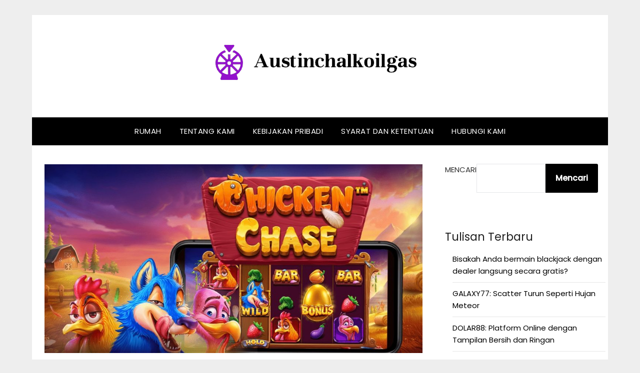

--- FILE ---
content_type: text/html; charset=UTF-8
request_url: https://austinchalkoilgas.com/permainan-gratis-chicken-chase-slot/
body_size: 14093
content:
<!doctype html>
<html dir="ltr" lang="en-US" prefix="og: https://ogp.me/ns#">
<head>
	<meta charset="UTF-8">
	<meta name="viewport" content="width=device-width, initial-scale=1">
	<link rel="profile" href="https://gmpg.org/xfn/11">
	<title>Permainan Gratis Chicken Chase Slot - Austinchalkoilgas</title>

		<!-- All in One SEO 4.9.2 - aioseo.com -->
	<meta name="description" content="Perkenalan: Apakah Anda siap untuk memulai petualangan mengutip telur? Tidak terlihat lagi dari Chicken Chase Slot, game yang akan membuat Anda berlarian seperti ayam tanpa kepala dalam mengejar kemenangan besar dan gameplay yang mendebarkan. Dalam posting blog ini, kami akan menyelidiki detail mode permainan gratis Chicken Chase Slot, memungkinkan Anda untuk mengalami semua kegilaan berbulu" />
	<meta name="robots" content="max-image-preview:large" />
	<meta name="author" content="admin"/>
	<link rel="canonical" href="https://austinchalkoilgas.com/permainan-gratis-chicken-chase-slot/" />
	<meta name="generator" content="All in One SEO (AIOSEO) 4.9.2" />
		<meta property="og:locale" content="en_US" />
		<meta property="og:site_name" content="Austinchalkoilgas - We Are Providing Casino Game Service" />
		<meta property="og:type" content="article" />
		<meta property="og:title" content="Permainan Gratis Chicken Chase Slot - Austinchalkoilgas" />
		<meta property="og:description" content="Perkenalan: Apakah Anda siap untuk memulai petualangan mengutip telur? Tidak terlihat lagi dari Chicken Chase Slot, game yang akan membuat Anda berlarian seperti ayam tanpa kepala dalam mengejar kemenangan besar dan gameplay yang mendebarkan. Dalam posting blog ini, kami akan menyelidiki detail mode permainan gratis Chicken Chase Slot, memungkinkan Anda untuk mengalami semua kegilaan berbulu" />
		<meta property="og:url" content="https://austinchalkoilgas.com/permainan-gratis-chicken-chase-slot/" />
		<meta property="og:image" content="https://austinchalkoilgas.com/wp-content/uploads/2023/07/cropped-Screenshot_-_2023-07-04T114613.757-removebg-preview.png" />
		<meta property="og:image:secure_url" content="https://austinchalkoilgas.com/wp-content/uploads/2023/07/cropped-Screenshot_-_2023-07-04T114613.757-removebg-preview.png" />
		<meta property="og:image:width" content="529" />
		<meta property="og:image:height" content="122" />
		<meta property="article:published_time" content="2023-07-04T05:51:52+00:00" />
		<meta property="article:modified_time" content="2023-07-04T05:51:52+00:00" />
		<meta name="twitter:card" content="summary_large_image" />
		<meta name="twitter:title" content="Permainan Gratis Chicken Chase Slot - Austinchalkoilgas" />
		<meta name="twitter:description" content="Perkenalan: Apakah Anda siap untuk memulai petualangan mengutip telur? Tidak terlihat lagi dari Chicken Chase Slot, game yang akan membuat Anda berlarian seperti ayam tanpa kepala dalam mengejar kemenangan besar dan gameplay yang mendebarkan. Dalam posting blog ini, kami akan menyelidiki detail mode permainan gratis Chicken Chase Slot, memungkinkan Anda untuk mengalami semua kegilaan berbulu" />
		<meta name="twitter:image" content="https://austinchalkoilgas.com/wp-content/uploads/2023/07/cropped-Screenshot_-_2023-07-04T114613.757-removebg-preview.png" />
		<script type="application/ld+json" class="aioseo-schema">
			{"@context":"https:\/\/schema.org","@graph":[{"@type":"BlogPosting","@id":"https:\/\/austinchalkoilgas.com\/permainan-gratis-chicken-chase-slot\/#blogposting","name":"Permainan Gratis Chicken Chase Slot - Austinchalkoilgas","headline":"Permainan Gratis Chicken Chase Slot","author":{"@id":"https:\/\/austinchalkoilgas.com\/author\/admin_hnlgp6cb\/#author"},"publisher":{"@id":"https:\/\/austinchalkoilgas.com\/#organization"},"image":{"@type":"ImageObject","url":"https:\/\/austinchalkoilgas.com\/wp-content\/uploads\/2023\/07\/Slot-Demo-Chicken-Chase.jpg","width":1200,"height":600},"datePublished":"2023-07-04T05:51:52+00:00","dateModified":"2023-07-04T05:51:52+00:00","inLanguage":"en-US","mainEntityOfPage":{"@id":"https:\/\/austinchalkoilgas.com\/permainan-gratis-chicken-chase-slot\/#webpage"},"isPartOf":{"@id":"https:\/\/austinchalkoilgas.com\/permainan-gratis-chicken-chase-slot\/#webpage"},"articleSection":"permainan"},{"@type":"BreadcrumbList","@id":"https:\/\/austinchalkoilgas.com\/permainan-gratis-chicken-chase-slot\/#breadcrumblist","itemListElement":[{"@type":"ListItem","@id":"https:\/\/austinchalkoilgas.com#listItem","position":1,"name":"Home","item":"https:\/\/austinchalkoilgas.com","nextItem":{"@type":"ListItem","@id":"https:\/\/austinchalkoilgas.com\/category\/permainan\/#listItem","name":"permainan"}},{"@type":"ListItem","@id":"https:\/\/austinchalkoilgas.com\/category\/permainan\/#listItem","position":2,"name":"permainan","item":"https:\/\/austinchalkoilgas.com\/category\/permainan\/","nextItem":{"@type":"ListItem","@id":"https:\/\/austinchalkoilgas.com\/permainan-gratis-chicken-chase-slot\/#listItem","name":"Permainan Gratis Chicken Chase Slot"},"previousItem":{"@type":"ListItem","@id":"https:\/\/austinchalkoilgas.com#listItem","name":"Home"}},{"@type":"ListItem","@id":"https:\/\/austinchalkoilgas.com\/permainan-gratis-chicken-chase-slot\/#listItem","position":3,"name":"Permainan Gratis Chicken Chase Slot","previousItem":{"@type":"ListItem","@id":"https:\/\/austinchalkoilgas.com\/category\/permainan\/#listItem","name":"permainan"}}]},{"@type":"Organization","@id":"https:\/\/austinchalkoilgas.com\/#organization","name":"Austinchalkoilgas","description":"We Are Providing Casino Game Service","url":"https:\/\/austinchalkoilgas.com\/","logo":{"@type":"ImageObject","url":"https:\/\/austinchalkoilgas.com\/wp-content\/uploads\/2023\/07\/cropped-Screenshot_-_2023-07-04T114613.757-removebg-preview.png","@id":"https:\/\/austinchalkoilgas.com\/permainan-gratis-chicken-chase-slot\/#organizationLogo","width":529,"height":122},"image":{"@id":"https:\/\/austinchalkoilgas.com\/permainan-gratis-chicken-chase-slot\/#organizationLogo"}},{"@type":"Person","@id":"https:\/\/austinchalkoilgas.com\/author\/admin_hnlgp6cb\/#author","url":"https:\/\/austinchalkoilgas.com\/author\/admin_hnlgp6cb\/","name":"admin","image":{"@type":"ImageObject","@id":"https:\/\/austinchalkoilgas.com\/permainan-gratis-chicken-chase-slot\/#authorImage","url":"https:\/\/secure.gravatar.com\/avatar\/ae86466b42237021ce4f2ca15d5777b2?s=96&d=mm&r=g","width":96,"height":96,"caption":"admin"}},{"@type":"WebPage","@id":"https:\/\/austinchalkoilgas.com\/permainan-gratis-chicken-chase-slot\/#webpage","url":"https:\/\/austinchalkoilgas.com\/permainan-gratis-chicken-chase-slot\/","name":"Permainan Gratis Chicken Chase Slot - Austinchalkoilgas","description":"Perkenalan: Apakah Anda siap untuk memulai petualangan mengutip telur? Tidak terlihat lagi dari Chicken Chase Slot, game yang akan membuat Anda berlarian seperti ayam tanpa kepala dalam mengejar kemenangan besar dan gameplay yang mendebarkan. Dalam posting blog ini, kami akan menyelidiki detail mode permainan gratis Chicken Chase Slot, memungkinkan Anda untuk mengalami semua kegilaan berbulu","inLanguage":"en-US","isPartOf":{"@id":"https:\/\/austinchalkoilgas.com\/#website"},"breadcrumb":{"@id":"https:\/\/austinchalkoilgas.com\/permainan-gratis-chicken-chase-slot\/#breadcrumblist"},"author":{"@id":"https:\/\/austinchalkoilgas.com\/author\/admin_hnlgp6cb\/#author"},"creator":{"@id":"https:\/\/austinchalkoilgas.com\/author\/admin_hnlgp6cb\/#author"},"image":{"@type":"ImageObject","url":"https:\/\/austinchalkoilgas.com\/wp-content\/uploads\/2023\/07\/Slot-Demo-Chicken-Chase.jpg","@id":"https:\/\/austinchalkoilgas.com\/permainan-gratis-chicken-chase-slot\/#mainImage","width":1200,"height":600},"primaryImageOfPage":{"@id":"https:\/\/austinchalkoilgas.com\/permainan-gratis-chicken-chase-slot\/#mainImage"},"datePublished":"2023-07-04T05:51:52+00:00","dateModified":"2023-07-04T05:51:52+00:00"},{"@type":"WebSite","@id":"https:\/\/austinchalkoilgas.com\/#website","url":"https:\/\/austinchalkoilgas.com\/","name":"Austinchalkoilgas","description":"We Are Providing Casino Game Service","inLanguage":"en-US","publisher":{"@id":"https:\/\/austinchalkoilgas.com\/#organization"}}]}
		</script>
		<!-- All in One SEO -->

<link rel='dns-prefetch' href='//fonts.googleapis.com' />
<link rel="alternate" type="application/rss+xml" title="Austinchalkoilgas &raquo; Feed" href="https://austinchalkoilgas.com/feed/" />
<link rel="alternate" type="application/rss+xml" title="Austinchalkoilgas &raquo; Comments Feed" href="https://austinchalkoilgas.com/comments/feed/" />
<link rel="alternate" type="application/rss+xml" title="Austinchalkoilgas &raquo; Permainan Gratis Chicken Chase Slot Comments Feed" href="https://austinchalkoilgas.com/permainan-gratis-chicken-chase-slot/feed/" />
		<!-- This site uses the Google Analytics by MonsterInsights plugin v9.11.0 - Using Analytics tracking - https://www.monsterinsights.com/ -->
		<!-- Note: MonsterInsights is not currently configured on this site. The site owner needs to authenticate with Google Analytics in the MonsterInsights settings panel. -->
					<!-- No tracking code set -->
				<!-- / Google Analytics by MonsterInsights -->
		<script type="text/javascript">
/* <![CDATA[ */
window._wpemojiSettings = {"baseUrl":"https:\/\/s.w.org\/images\/core\/emoji\/15.0.3\/72x72\/","ext":".png","svgUrl":"https:\/\/s.w.org\/images\/core\/emoji\/15.0.3\/svg\/","svgExt":".svg","source":{"concatemoji":"https:\/\/austinchalkoilgas.com\/wp-includes\/js\/wp-emoji-release.min.js?ver=6.6.1"}};
/*! This file is auto-generated */
!function(i,n){var o,s,e;function c(e){try{var t={supportTests:e,timestamp:(new Date).valueOf()};sessionStorage.setItem(o,JSON.stringify(t))}catch(e){}}function p(e,t,n){e.clearRect(0,0,e.canvas.width,e.canvas.height),e.fillText(t,0,0);var t=new Uint32Array(e.getImageData(0,0,e.canvas.width,e.canvas.height).data),r=(e.clearRect(0,0,e.canvas.width,e.canvas.height),e.fillText(n,0,0),new Uint32Array(e.getImageData(0,0,e.canvas.width,e.canvas.height).data));return t.every(function(e,t){return e===r[t]})}function u(e,t,n){switch(t){case"flag":return n(e,"\ud83c\udff3\ufe0f\u200d\u26a7\ufe0f","\ud83c\udff3\ufe0f\u200b\u26a7\ufe0f")?!1:!n(e,"\ud83c\uddfa\ud83c\uddf3","\ud83c\uddfa\u200b\ud83c\uddf3")&&!n(e,"\ud83c\udff4\udb40\udc67\udb40\udc62\udb40\udc65\udb40\udc6e\udb40\udc67\udb40\udc7f","\ud83c\udff4\u200b\udb40\udc67\u200b\udb40\udc62\u200b\udb40\udc65\u200b\udb40\udc6e\u200b\udb40\udc67\u200b\udb40\udc7f");case"emoji":return!n(e,"\ud83d\udc26\u200d\u2b1b","\ud83d\udc26\u200b\u2b1b")}return!1}function f(e,t,n){var r="undefined"!=typeof WorkerGlobalScope&&self instanceof WorkerGlobalScope?new OffscreenCanvas(300,150):i.createElement("canvas"),a=r.getContext("2d",{willReadFrequently:!0}),o=(a.textBaseline="top",a.font="600 32px Arial",{});return e.forEach(function(e){o[e]=t(a,e,n)}),o}function t(e){var t=i.createElement("script");t.src=e,t.defer=!0,i.head.appendChild(t)}"undefined"!=typeof Promise&&(o="wpEmojiSettingsSupports",s=["flag","emoji"],n.supports={everything:!0,everythingExceptFlag:!0},e=new Promise(function(e){i.addEventListener("DOMContentLoaded",e,{once:!0})}),new Promise(function(t){var n=function(){try{var e=JSON.parse(sessionStorage.getItem(o));if("object"==typeof e&&"number"==typeof e.timestamp&&(new Date).valueOf()<e.timestamp+604800&&"object"==typeof e.supportTests)return e.supportTests}catch(e){}return null}();if(!n){if("undefined"!=typeof Worker&&"undefined"!=typeof OffscreenCanvas&&"undefined"!=typeof URL&&URL.createObjectURL&&"undefined"!=typeof Blob)try{var e="postMessage("+f.toString()+"("+[JSON.stringify(s),u.toString(),p.toString()].join(",")+"));",r=new Blob([e],{type:"text/javascript"}),a=new Worker(URL.createObjectURL(r),{name:"wpTestEmojiSupports"});return void(a.onmessage=function(e){c(n=e.data),a.terminate(),t(n)})}catch(e){}c(n=f(s,u,p))}t(n)}).then(function(e){for(var t in e)n.supports[t]=e[t],n.supports.everything=n.supports.everything&&n.supports[t],"flag"!==t&&(n.supports.everythingExceptFlag=n.supports.everythingExceptFlag&&n.supports[t]);n.supports.everythingExceptFlag=n.supports.everythingExceptFlag&&!n.supports.flag,n.DOMReady=!1,n.readyCallback=function(){n.DOMReady=!0}}).then(function(){return e}).then(function(){var e;n.supports.everything||(n.readyCallback(),(e=n.source||{}).concatemoji?t(e.concatemoji):e.wpemoji&&e.twemoji&&(t(e.twemoji),t(e.wpemoji)))}))}((window,document),window._wpemojiSettings);
/* ]]> */
</script>
<style id='wp-emoji-styles-inline-css' type='text/css'>

	img.wp-smiley, img.emoji {
		display: inline !important;
		border: none !important;
		box-shadow: none !important;
		height: 1em !important;
		width: 1em !important;
		margin: 0 0.07em !important;
		vertical-align: -0.1em !important;
		background: none !important;
		padding: 0 !important;
	}
</style>
<link rel='stylesheet' id='wp-block-library-css' href='https://austinchalkoilgas.com/wp-includes/css/dist/block-library/style.min.css?ver=6.6.1' type='text/css' media='all' />
<link rel='stylesheet' id='aioseo/css/src/vue/standalone/blocks/table-of-contents/global.scss-css' href='https://austinchalkoilgas.com/wp-content/plugins/all-in-one-seo-pack/dist/Lite/assets/css/table-of-contents/global.e90f6d47.css?ver=4.9.2' type='text/css' media='all' />
<style id='classic-theme-styles-inline-css' type='text/css'>
/*! This file is auto-generated */
.wp-block-button__link{color:#fff;background-color:#32373c;border-radius:9999px;box-shadow:none;text-decoration:none;padding:calc(.667em + 2px) calc(1.333em + 2px);font-size:1.125em}.wp-block-file__button{background:#32373c;color:#fff;text-decoration:none}
</style>
<style id='global-styles-inline-css' type='text/css'>
:root{--wp--preset--aspect-ratio--square: 1;--wp--preset--aspect-ratio--4-3: 4/3;--wp--preset--aspect-ratio--3-4: 3/4;--wp--preset--aspect-ratio--3-2: 3/2;--wp--preset--aspect-ratio--2-3: 2/3;--wp--preset--aspect-ratio--16-9: 16/9;--wp--preset--aspect-ratio--9-16: 9/16;--wp--preset--color--black: #000000;--wp--preset--color--cyan-bluish-gray: #abb8c3;--wp--preset--color--white: #ffffff;--wp--preset--color--pale-pink: #f78da7;--wp--preset--color--vivid-red: #cf2e2e;--wp--preset--color--luminous-vivid-orange: #ff6900;--wp--preset--color--luminous-vivid-amber: #fcb900;--wp--preset--color--light-green-cyan: #7bdcb5;--wp--preset--color--vivid-green-cyan: #00d084;--wp--preset--color--pale-cyan-blue: #8ed1fc;--wp--preset--color--vivid-cyan-blue: #0693e3;--wp--preset--color--vivid-purple: #9b51e0;--wp--preset--gradient--vivid-cyan-blue-to-vivid-purple: linear-gradient(135deg,rgba(6,147,227,1) 0%,rgb(155,81,224) 100%);--wp--preset--gradient--light-green-cyan-to-vivid-green-cyan: linear-gradient(135deg,rgb(122,220,180) 0%,rgb(0,208,130) 100%);--wp--preset--gradient--luminous-vivid-amber-to-luminous-vivid-orange: linear-gradient(135deg,rgba(252,185,0,1) 0%,rgba(255,105,0,1) 100%);--wp--preset--gradient--luminous-vivid-orange-to-vivid-red: linear-gradient(135deg,rgba(255,105,0,1) 0%,rgb(207,46,46) 100%);--wp--preset--gradient--very-light-gray-to-cyan-bluish-gray: linear-gradient(135deg,rgb(238,238,238) 0%,rgb(169,184,195) 100%);--wp--preset--gradient--cool-to-warm-spectrum: linear-gradient(135deg,rgb(74,234,220) 0%,rgb(151,120,209) 20%,rgb(207,42,186) 40%,rgb(238,44,130) 60%,rgb(251,105,98) 80%,rgb(254,248,76) 100%);--wp--preset--gradient--blush-light-purple: linear-gradient(135deg,rgb(255,206,236) 0%,rgb(152,150,240) 100%);--wp--preset--gradient--blush-bordeaux: linear-gradient(135deg,rgb(254,205,165) 0%,rgb(254,45,45) 50%,rgb(107,0,62) 100%);--wp--preset--gradient--luminous-dusk: linear-gradient(135deg,rgb(255,203,112) 0%,rgb(199,81,192) 50%,rgb(65,88,208) 100%);--wp--preset--gradient--pale-ocean: linear-gradient(135deg,rgb(255,245,203) 0%,rgb(182,227,212) 50%,rgb(51,167,181) 100%);--wp--preset--gradient--electric-grass: linear-gradient(135deg,rgb(202,248,128) 0%,rgb(113,206,126) 100%);--wp--preset--gradient--midnight: linear-gradient(135deg,rgb(2,3,129) 0%,rgb(40,116,252) 100%);--wp--preset--font-size--small: 13px;--wp--preset--font-size--medium: 20px;--wp--preset--font-size--large: 36px;--wp--preset--font-size--x-large: 42px;--wp--preset--spacing--20: 0.44rem;--wp--preset--spacing--30: 0.67rem;--wp--preset--spacing--40: 1rem;--wp--preset--spacing--50: 1.5rem;--wp--preset--spacing--60: 2.25rem;--wp--preset--spacing--70: 3.38rem;--wp--preset--spacing--80: 5.06rem;--wp--preset--shadow--natural: 6px 6px 9px rgba(0, 0, 0, 0.2);--wp--preset--shadow--deep: 12px 12px 50px rgba(0, 0, 0, 0.4);--wp--preset--shadow--sharp: 6px 6px 0px rgba(0, 0, 0, 0.2);--wp--preset--shadow--outlined: 6px 6px 0px -3px rgba(255, 255, 255, 1), 6px 6px rgba(0, 0, 0, 1);--wp--preset--shadow--crisp: 6px 6px 0px rgba(0, 0, 0, 1);}:where(.is-layout-flex){gap: 0.5em;}:where(.is-layout-grid){gap: 0.5em;}body .is-layout-flex{display: flex;}.is-layout-flex{flex-wrap: wrap;align-items: center;}.is-layout-flex > :is(*, div){margin: 0;}body .is-layout-grid{display: grid;}.is-layout-grid > :is(*, div){margin: 0;}:where(.wp-block-columns.is-layout-flex){gap: 2em;}:where(.wp-block-columns.is-layout-grid){gap: 2em;}:where(.wp-block-post-template.is-layout-flex){gap: 1.25em;}:where(.wp-block-post-template.is-layout-grid){gap: 1.25em;}.has-black-color{color: var(--wp--preset--color--black) !important;}.has-cyan-bluish-gray-color{color: var(--wp--preset--color--cyan-bluish-gray) !important;}.has-white-color{color: var(--wp--preset--color--white) !important;}.has-pale-pink-color{color: var(--wp--preset--color--pale-pink) !important;}.has-vivid-red-color{color: var(--wp--preset--color--vivid-red) !important;}.has-luminous-vivid-orange-color{color: var(--wp--preset--color--luminous-vivid-orange) !important;}.has-luminous-vivid-amber-color{color: var(--wp--preset--color--luminous-vivid-amber) !important;}.has-light-green-cyan-color{color: var(--wp--preset--color--light-green-cyan) !important;}.has-vivid-green-cyan-color{color: var(--wp--preset--color--vivid-green-cyan) !important;}.has-pale-cyan-blue-color{color: var(--wp--preset--color--pale-cyan-blue) !important;}.has-vivid-cyan-blue-color{color: var(--wp--preset--color--vivid-cyan-blue) !important;}.has-vivid-purple-color{color: var(--wp--preset--color--vivid-purple) !important;}.has-black-background-color{background-color: var(--wp--preset--color--black) !important;}.has-cyan-bluish-gray-background-color{background-color: var(--wp--preset--color--cyan-bluish-gray) !important;}.has-white-background-color{background-color: var(--wp--preset--color--white) !important;}.has-pale-pink-background-color{background-color: var(--wp--preset--color--pale-pink) !important;}.has-vivid-red-background-color{background-color: var(--wp--preset--color--vivid-red) !important;}.has-luminous-vivid-orange-background-color{background-color: var(--wp--preset--color--luminous-vivid-orange) !important;}.has-luminous-vivid-amber-background-color{background-color: var(--wp--preset--color--luminous-vivid-amber) !important;}.has-light-green-cyan-background-color{background-color: var(--wp--preset--color--light-green-cyan) !important;}.has-vivid-green-cyan-background-color{background-color: var(--wp--preset--color--vivid-green-cyan) !important;}.has-pale-cyan-blue-background-color{background-color: var(--wp--preset--color--pale-cyan-blue) !important;}.has-vivid-cyan-blue-background-color{background-color: var(--wp--preset--color--vivid-cyan-blue) !important;}.has-vivid-purple-background-color{background-color: var(--wp--preset--color--vivid-purple) !important;}.has-black-border-color{border-color: var(--wp--preset--color--black) !important;}.has-cyan-bluish-gray-border-color{border-color: var(--wp--preset--color--cyan-bluish-gray) !important;}.has-white-border-color{border-color: var(--wp--preset--color--white) !important;}.has-pale-pink-border-color{border-color: var(--wp--preset--color--pale-pink) !important;}.has-vivid-red-border-color{border-color: var(--wp--preset--color--vivid-red) !important;}.has-luminous-vivid-orange-border-color{border-color: var(--wp--preset--color--luminous-vivid-orange) !important;}.has-luminous-vivid-amber-border-color{border-color: var(--wp--preset--color--luminous-vivid-amber) !important;}.has-light-green-cyan-border-color{border-color: var(--wp--preset--color--light-green-cyan) !important;}.has-vivid-green-cyan-border-color{border-color: var(--wp--preset--color--vivid-green-cyan) !important;}.has-pale-cyan-blue-border-color{border-color: var(--wp--preset--color--pale-cyan-blue) !important;}.has-vivid-cyan-blue-border-color{border-color: var(--wp--preset--color--vivid-cyan-blue) !important;}.has-vivid-purple-border-color{border-color: var(--wp--preset--color--vivid-purple) !important;}.has-vivid-cyan-blue-to-vivid-purple-gradient-background{background: var(--wp--preset--gradient--vivid-cyan-blue-to-vivid-purple) !important;}.has-light-green-cyan-to-vivid-green-cyan-gradient-background{background: var(--wp--preset--gradient--light-green-cyan-to-vivid-green-cyan) !important;}.has-luminous-vivid-amber-to-luminous-vivid-orange-gradient-background{background: var(--wp--preset--gradient--luminous-vivid-amber-to-luminous-vivid-orange) !important;}.has-luminous-vivid-orange-to-vivid-red-gradient-background{background: var(--wp--preset--gradient--luminous-vivid-orange-to-vivid-red) !important;}.has-very-light-gray-to-cyan-bluish-gray-gradient-background{background: var(--wp--preset--gradient--very-light-gray-to-cyan-bluish-gray) !important;}.has-cool-to-warm-spectrum-gradient-background{background: var(--wp--preset--gradient--cool-to-warm-spectrum) !important;}.has-blush-light-purple-gradient-background{background: var(--wp--preset--gradient--blush-light-purple) !important;}.has-blush-bordeaux-gradient-background{background: var(--wp--preset--gradient--blush-bordeaux) !important;}.has-luminous-dusk-gradient-background{background: var(--wp--preset--gradient--luminous-dusk) !important;}.has-pale-ocean-gradient-background{background: var(--wp--preset--gradient--pale-ocean) !important;}.has-electric-grass-gradient-background{background: var(--wp--preset--gradient--electric-grass) !important;}.has-midnight-gradient-background{background: var(--wp--preset--gradient--midnight) !important;}.has-small-font-size{font-size: var(--wp--preset--font-size--small) !important;}.has-medium-font-size{font-size: var(--wp--preset--font-size--medium) !important;}.has-large-font-size{font-size: var(--wp--preset--font-size--large) !important;}.has-x-large-font-size{font-size: var(--wp--preset--font-size--x-large) !important;}
:where(.wp-block-post-template.is-layout-flex){gap: 1.25em;}:where(.wp-block-post-template.is-layout-grid){gap: 1.25em;}
:where(.wp-block-columns.is-layout-flex){gap: 2em;}:where(.wp-block-columns.is-layout-grid){gap: 2em;}
:root :where(.wp-block-pullquote){font-size: 1.5em;line-height: 1.6;}
</style>
<link rel='stylesheet' id='responsive-blog-era-parent-style-css' href='https://austinchalkoilgas.com/wp-content/themes/responsiveblogily/style.css?ver=6.6.1' type='text/css' media='all' />
<link rel='stylesheet' id='responsive-blog-era-fonts-css' href='https://austinchalkoilgas.com/wp-content/fonts/6e0b72a8c6d4a925e7354baedce61916.css?ver=1.0' type='text/css' media='all' />
<link rel='stylesheet' id='font-awesome-css' href='https://austinchalkoilgas.com/wp-content/themes/responsiveblogily/css/font-awesome.min.css?ver=6.6.1' type='text/css' media='all' />
<link rel='stylesheet' id='responsiveblogily-style-css' href='https://austinchalkoilgas.com/wp-content/themes/responsive-blog-era/style.css?ver=6.6.1' type='text/css' media='all' />
<link rel='stylesheet' id='responsiveblogily-google-fonts-css' href='//fonts.googleapis.com/css?family=Lato%3A300%2C400%2C700%2C900%7CMerriweather%3A400%2C700&#038;ver=6.6.1' type='text/css' media='all' />
<script type="text/javascript" src="https://austinchalkoilgas.com/wp-includes/js/jquery/jquery.min.js?ver=3.7.1" id="jquery-core-js"></script>
<script type="text/javascript" src="https://austinchalkoilgas.com/wp-includes/js/jquery/jquery-migrate.min.js?ver=3.4.1" id="jquery-migrate-js"></script>
<link rel="https://api.w.org/" href="https://austinchalkoilgas.com/wp-json/" /><link rel="alternate" title="JSON" type="application/json" href="https://austinchalkoilgas.com/wp-json/wp/v2/posts/70" /><link rel="EditURI" type="application/rsd+xml" title="RSD" href="https://austinchalkoilgas.com/xmlrpc.php?rsd" />
<meta name="generator" content="WordPress 6.6.1" />
<link rel='shortlink' href='https://austinchalkoilgas.com/?p=70' />
<link rel="alternate" title="oEmbed (JSON)" type="application/json+oembed" href="https://austinchalkoilgas.com/wp-json/oembed/1.0/embed?url=https%3A%2F%2Faustinchalkoilgas.com%2Fpermainan-gratis-chicken-chase-slot%2F" />
<link rel="alternate" title="oEmbed (XML)" type="text/xml+oembed" href="https://austinchalkoilgas.com/wp-json/oembed/1.0/embed?url=https%3A%2F%2Faustinchalkoilgas.com%2Fpermainan-gratis-chicken-chase-slot%2F&#038;format=xml" />
		<script>
			var jabvfcr = {
				selector: "DIV.site-info",
				manipulation: "html",
				html: "Hak Cipta 2023 @ Semua hak dilindungi oleh Austinchalkoilgas."
			};
		</script>
		<script type="text/javascript" src="//austinchalkoilgas.com/?wordfence_syncAttackData=1768808078.8142" async></script>
		<style type="text/css">
			.website-content { background: ; }
			body, .site, .swidgets-wrap h3, .post-data-text { background: ; }
			.site-title a, .site-description { color: ; }
			.site-branding { background-color:  !important; }
			.main-navigation ul li a, .main-navigation ul li .sub-arrow, .super-menu .toggle-mobile-menu,.toggle-mobile-menu:before, .mobile-menu-active .smenu-hide { color: ; }
			#smobile-menu.show .main-navigation ul ul.children.active, #smobile-menu.show .main-navigation ul ul.sub-menu.active, #smobile-menu.show .main-navigation ul li, .smenu-hide.toggle-mobile-menu.menu-toggle, #smobile-menu.show .main-navigation ul li, .primary-menu ul li ul.children li, .primary-menu ul li ul.sub-menu li, .primary-menu .pmenu, .super-menu { border-color: ; border-bottom-color: ; }
			#secondary .widget h3, #secondary .widget h3 a, #secondary .widget h4, #secondary .widget h1, #secondary .widget h2, #secondary .widget h5, #secondary .widget h6 { color: ; }
			#secondary .widget a, #secondary a, #secondary .widget li a , #secondary span.sub-arrow{ color: ; }
			#secondary, #secondary .widget, #secondary .widget p, #secondary .widget li, .widget time.rpwe-time.published { color: ; }
			#secondary .swidgets-wrap, #secondary .widget ul li, .featured-sidebar .search-field { border-color: ; }
			.site-info, .footer-column-three input.search-submit, .footer-column-three p, .footer-column-three li, .footer-column-three td, .footer-column-three th, .footer-column-three caption { color: ; }
			.footer-column-three h3, .footer-column-three h4, .footer-column-three h5, .footer-column-three h6, .footer-column-three h1, .footer-column-three h2, .footer-column-three h4, .footer-column-three h3 a { color: ; }
			.footer-column-three a, .footer-column-three li a, .footer-column-three .widget a, .footer-column-three .sub-arrow { color: ; }
			.footer-column-three h3:after { background: ; }
			.site-info, .widget ul li, .footer-column-three input.search-field, .footer-column-three input.search-submit { border-color: ; }
			.site-footer { background-color: ; }
			.featured-sidebar .widget_search input.search-submit{ background: ; }
			.archive .page-header h1, .blogposts-list h2 a, .blogposts-list h2 a:hover, .blogposts-list h2 a:active, .search-results h1.page-title { color: ; }
			.blogposts-list .post-data-text, .blogposts-list .post-data-text a{ color: ; }
			.blogposts-list p { color: ; }
			.page-numbers li a, .blogposts-list .blogpost-button { background: ; }
			.page-numbers li a, .blogposts-list .blogpost-button, span.page-numbers.dots, .page-numbers.current, .page-numbers li a:hover { color: ; }
			.archive .page-header h1, .search-results h1.page-title, .blogposts-list.fbox, span.page-numbers.dots, .page-numbers li a, .page-numbers.current { border-color: ; }
			.blogposts-list .post-data-divider { background: ; }
			.page .comments-area .comment-author, .page .comments-area .comment-author a, .page .comments-area .comments-title, .page .content-area h1, .page .content-area h2, .page .content-area h3, .page .content-area h4, .page .content-area h5, .page .content-area h6, .page .content-area th, .single  .comments-area .comment-author, .single .comments-area .comment-author a, .single .comments-area .comments-title, .single .content-area h1, .single .content-area h2, .single .content-area h3, .single .content-area h4, .single .content-area h5, .single .content-area h6, .single .content-area th, .search-no-results h1, .error404 h1 { color: ; }
			.single .post-data-text, .page .post-data-text, .page .post-data-text a, .single .post-data-text a, .comments-area .comment-meta .comment-metadata a { color: ; }
			.page .content-area p, .page article, .page .content-area table, .page .content-area dd, .page .content-area dt, .page .content-area address, .page .content-area .entry-content, .page .content-area li, .page .content-area ol, .single .content-area p, .single article, .single .content-area table, .single .content-area dd, .single .content-area dt, .single .content-area address, .single .entry-content, .single .content-area li, .single .content-area ol, .search-no-results .page-content p { color: ; }
			.single .entry-content a, .page .entry-content a, .comment-content a, .comments-area .reply a, .logged-in-as a, .comments-area .comment-respond a { color: ; }
			.comments-area p.form-submit input { background: ; }
			.error404 .page-content p, .error404 input.search-submit, .search-no-results input.search-submit { color: ; }
			.page .comments-area, .page article.fbox, .page article tr, .page .comments-area ol.comment-list ol.children li, .page .comments-area ol.comment-list .comment, .single .comments-area, .single article.fbox, .single article tr, .comments-area ol.comment-list ol.children li, .comments-area ol.comment-list .comment, .error404 main#main, .error404 .search-form label, .search-no-results .search-form label, .error404 input.search-submit, .search-no-results input.search-submit, .error404 main#main, .search-no-results section.fbox.no-results.not-found, .archive .page-header h1{ border-color: ; }
			.single .post-data-divider, .page .post-data-divider { background: ; }
			.single .comments-area p.form-submit input, .page .comments-area p.form-submit input { color: ; }
			.bottom-header-wrapper { padding-top: px; }
			.bottom-header-wrapper { padding-bottom: px; }
			.bottom-header-wrapper { background: ; }
			.bottom-header-wrapper *{ color: ; }
			.header-widget a, .header-widget li a, .header-widget i.fa { color: ; }
			.header-widget, .header-widget p, .header-widget li, .header-widget .textwidget { color: ; }
			.header-widget .widget-title, .header-widget h1, .header-widget h3, .header-widget h2, .header-widget h4, .header-widget h5, .header-widget h6{ color: ; }
			.header-widget.swidgets-wrap, .header-widget ul li, .header-widget .search-field { border-color: ; }
			.header-widgets-wrapper .swidgets-wrap{ background: ; }
			.primary-menu .pmenu, .super-menu, #smobile-menu, .primary-menu ul li ul.children, .primary-menu ul li ul.sub-menu, div#smobile-menu { background-color: ; }
			#secondary .swidgets-wrap{ background: ; }
			#secondary .swidget { border-color: ; }
			.archive article.fbox, .search-results article.fbox, .blog article.fbox { background: ; }
			.comments-area, .single article.fbox, .page article.fbox { background: ; }

			
		</style>
	<link rel="pingback" href="https://austinchalkoilgas.com/xmlrpc.php">
		<style type="text/css">


			.website-content { background: ; }

			body, .site, .swidgets-wrap h3, .post-data-text { background: ; }
			.site-title a, .site-description { color: ; }
			.site-branding { background-color:  !important; }
			.main-navigation ul li a, .main-navigation ul li .sub-arrow, .super-menu .toggle-mobile-menu,.toggle-mobile-menu:before, .mobile-menu-active .smenu-hide { color: ; }
			#smobile-menu.show .main-navigation ul ul.children.active, #smobile-menu.show .main-navigation ul ul.sub-menu.active, #smobile-menu.show .main-navigation ul li, .smenu-hide.toggle-mobile-menu.menu-toggle, #smobile-menu.show .main-navigation ul li, .primary-menu ul li ul.children li, .primary-menu ul li ul.sub-menu li, .primary-menu .pmenu, .super-menu { border-color: ; border-bottom-color: ; }
			#secondary .widget h3, #secondary .widget h3 a, #secondary .widget h4, #secondary .widget h1, #secondary .widget h2, #secondary .widget h5, #secondary .widget h6 { color: ; }
			#secondary .widget a, #secondary a, #secondary .widget li a , #secondary span.sub-arrow{ color: ; }
			#secondary, #secondary .widget, #secondary .widget p, #secondary .widget li, .widget time.rpwe-time.published { color: ; }
			#secondary .swidgets-wrap, #secondary .widget ul li, .featured-sidebar .search-field { border-color: ; }
			.site-info, .footer-column-three input.search-submit, .footer-column-three p, .footer-column-three li, .footer-column-three td, .footer-column-three th, .footer-column-three caption { color: ; }
			.footer-column-three h3, .footer-column-three h4, .footer-column-three h5, .footer-column-three h6, .footer-column-three h1, .footer-column-three h2, .footer-column-three h4, .footer-column-three h3 a { color: ; }
			.footer-column-three a, .footer-column-three li a, .footer-column-three .widget a, .footer-column-three .sub-arrow { color: ; }
			.footer-column-three h3:after { background: ; }
			.site-info, .widget ul li, .footer-column-three input.search-field, .footer-column-three input.search-submit { border-color: ; }
			.site-footer { background-color: ; }
					.featured-sidebar .widget_search input.search-submit{ background: ; }

			.archive .page-header h1, .blogposts-list h2 a, .blogposts-list h2 a:hover, .blogposts-list h2 a:active, .search-results h1.page-title { color: ; }
			.blogposts-list .post-data-text, .blogposts-list .post-data-text a{ color: ; }
			.blogposts-list p { color: ; }
			.page-numbers li a, .blogposts-list .blogpost-button { background: ; }
			.page-numbers li a, .blogposts-list .blogpost-button, span.page-numbers.dots, .page-numbers.current, .page-numbers li a:hover { color: ; }
			.archive .page-header h1, .search-results h1.page-title, .blogposts-list.fbox, span.page-numbers.dots, .page-numbers li a, .page-numbers.current { border-color: ; }
			.blogposts-list .post-data-divider { background: ; }
			.page .comments-area .comment-author, .page .comments-area .comment-author a, .page .comments-area .comments-title, .page .content-area h1, .page .content-area h2, .page .content-area h3, .page .content-area h4, .page .content-area h5, .page .content-area h6, .page .content-area th, .single  .comments-area .comment-author, .single .comments-area .comment-author a, .single .comments-area .comments-title, .single .content-area h1, .single .content-area h2, .single .content-area h3, .single .content-area h4, .single .content-area h5, .single .content-area h6, .single .content-area th, .search-no-results h1, .error404 h1 { color: ; }
			.single .post-data-text, .page .post-data-text, .page .post-data-text a, .single .post-data-text a, .comments-area .comment-meta .comment-metadata a { color: ; }
			.page .content-area p, .page article, .page .content-area table, .page .content-area dd, .page .content-area dt, .page .content-area address, .page .content-area .entry-content, .page .content-area li, .page .content-area ol, .single .content-area p, .single article, .single .content-area table, .single .content-area dd, .single .content-area dt, .single .content-area address, .single .entry-content, .single .content-area li, .single .content-area ol, .search-no-results .page-content p { color: ; }
			.single .entry-content a, .page .entry-content a, .comment-content a, .comments-area .reply a, .logged-in-as a, .comments-area .comment-respond a { color: ; }
			.comments-area p.form-submit input { background: ; }
			.error404 .page-content p, .error404 input.search-submit, .search-no-results input.search-submit { color: ; }
			.page .comments-area, .page article.fbox, .page article tr, .page .comments-area ol.comment-list ol.children li, .page .comments-area ol.comment-list .comment, .single .comments-area, .single article.fbox, .single article tr, .comments-area ol.comment-list ol.children li, .comments-area ol.comment-list .comment, .error404 main#main, .error404 .search-form label, .search-no-results .search-form label, .error404 input.search-submit, .search-no-results input.search-submit, .error404 main#main, .search-no-results section.fbox.no-results.not-found, .archive .page-header h1{ border-color: ; }
			.single .post-data-divider, .page .post-data-divider { background: ; }
			.single .comments-area p.form-submit input, .page .comments-area p.form-submit input { color: ; }
			.bottom-header-wrapper { padding-top: px; }
			.bottom-header-wrapper { padding-bottom: px; }
			.bottom-header-wrapper { background: ; }
			.bottom-header-wrapper *{ color: ; }
			.header-widget a, .header-widget li a, .header-widget i.fa { color: ; }
			.header-widget, .header-widget p, .header-widget li, .header-widget .textwidget { color: ; }
			.header-widget .widget-title, .header-widget h1, .header-widget h3, .header-widget h2, .header-widget h4, .header-widget h5, .header-widget h6{ color: ; }
			.header-widget.swidgets-wrap, .header-widget ul li, .header-widget .search-field { border-color: ; }


			.header-widgets-wrapper .swidgets-wrap{ background: ; }
			.primary-menu .pmenu, .super-menu, #smobile-menu, .primary-menu ul li ul.children, .primary-menu ul li ul.sub-menu { background-color: ; }
			#secondary .swidgets-wrap{ background: ; }
			#secondary .swidget { border-color: ; }
			.archive article.fbox, .search-results article.fbox, .blog article.fbox { background: ; }


			.comments-area, .single article.fbox, .page article.fbox { background: ; }
		</style>
				<style type="text/css">

			.site-title a,
			.site-description {
				color: #blank;
			}

							.site-title,
				.site-description {
					display:none;
				}
				.content-wrap.below-nav-img {
					margin-top: -8px;
				}
			
			"
			
						</style>
		<link rel="icon" href="https://austinchalkoilgas.com/wp-content/uploads/2023/07/cropped-Screenshot_-_2023-07-04T114800.037-removebg-preview-32x32.png" sizes="32x32" />
<link rel="icon" href="https://austinchalkoilgas.com/wp-content/uploads/2023/07/cropped-Screenshot_-_2023-07-04T114800.037-removebg-preview-192x192.png" sizes="192x192" />
<link rel="apple-touch-icon" href="https://austinchalkoilgas.com/wp-content/uploads/2023/07/cropped-Screenshot_-_2023-07-04T114800.037-removebg-preview-180x180.png" />
<meta name="msapplication-TileImage" content="https://austinchalkoilgas.com/wp-content/uploads/2023/07/cropped-Screenshot_-_2023-07-04T114800.037-removebg-preview-270x270.png" />
</head>

<body class="post-template-default single single-post postid-70 single-format-standard wp-custom-logo masthead-fixed">
 
<a class="skip-link screen-reader-text" href="#content">
Skip to content</a>

	<div id="page" class="site">

		<header id="masthead" class="sheader site-header clearfix">
			<div class="content-wrap">

				
					<div class="site-branding branding-logo">
						<a href="https://austinchalkoilgas.com/" class="custom-logo-link" rel="home"><img width="529" height="122" src="https://austinchalkoilgas.com/wp-content/uploads/2023/07/cropped-Screenshot_-_2023-07-04T114613.757-removebg-preview.png" class="custom-logo" alt="Austinchalkoilgas" decoding="async" fetchpriority="high" srcset="https://austinchalkoilgas.com/wp-content/uploads/2023/07/cropped-Screenshot_-_2023-07-04T114613.757-removebg-preview.png 529w, https://austinchalkoilgas.com/wp-content/uploads/2023/07/cropped-Screenshot_-_2023-07-04T114613.757-removebg-preview-300x69.png 300w" sizes="(max-width: 529px) 100vw, 529px" /></a>
											<p class="site-title"><a href="https://austinchalkoilgas.com/" rel="home">Austinchalkoilgas</a></p>
														<p class="site-description">We Are Providing Casino Game Service</p>
													
					</div><!-- .site-branding -->

				
					</div>

					<nav id="primary-site-navigation" class="primary-menu main-navigation clearfix">

						<a href="#" id="pull" class="smenu-hide toggle-mobile-menu menu-toggle" aria-controls="secondary-menu" aria-expanded="false">Menu</a>

						<div class="content-wrap text-center">
							<div class="center-main-menu">
								<div class="menu-main-menu-container"><ul id="primary-menu" class="pmenu"><li id="menu-item-28" class="menu-item menu-item-type-custom menu-item-object-custom menu-item-home menu-item-28"><a href="https://austinchalkoilgas.com/">Rumah</a></li>
<li id="menu-item-32" class="menu-item menu-item-type-post_type menu-item-object-page menu-item-32"><a href="https://austinchalkoilgas.com/tentang-kami/">Tentang kami</a></li>
<li id="menu-item-30" class="menu-item menu-item-type-post_type menu-item-object-page menu-item-30"><a href="https://austinchalkoilgas.com/kebijakan-pribadi/">Kebijakan pribadi</a></li>
<li id="menu-item-31" class="menu-item menu-item-type-post_type menu-item-object-page menu-item-31"><a href="https://austinchalkoilgas.com/syarat-dan-ketentuan/">Syarat dan Ketentuan</a></li>
<li id="menu-item-29" class="menu-item menu-item-type-post_type menu-item-object-page menu-item-29"><a href="https://austinchalkoilgas.com/hubungi-kami/">Hubungi kami</a></li>
</ul></div>								</div>
							</div>

						</nav><!-- #primary-site-navigation -->
						<div class="content-wrap">

							<div class="super-menu clearfix">
								<div class="super-menu-inner">
									<a href="#" id="pull" class="toggle-mobile-menu menu-toggle" aria-controls="secondary-menu" aria-expanded="false">Menu</a>
								</div>
							</div>
						</div>
						<div id="mobile-menu-overlay"></div>

					</header>
					<!-- Image banner -->
					
					<!-- Image banner -->

					<div id="content" class="site-content clearfix">
						<div class="content-wrap">
							<div class="website-content">

<div id="primary" class="featured-content content-area">
	<main id="main" class="site-main">

		
<article id="post-70" class="posts-entry fbox post-70 post type-post status-publish format-standard has-post-thumbnail hentry category-permainan">
				<div class="featured-thumbnail">
			<img width="850" height="425" src="https://austinchalkoilgas.com/wp-content/uploads/2023/07/Slot-Demo-Chicken-Chase.jpg" class="attachment-responsiveblogily-slider size-responsiveblogily-slider wp-post-image" alt="" decoding="async" srcset="https://austinchalkoilgas.com/wp-content/uploads/2023/07/Slot-Demo-Chicken-Chase.jpg 1200w, https://austinchalkoilgas.com/wp-content/uploads/2023/07/Slot-Demo-Chicken-Chase-300x150.jpg 300w, https://austinchalkoilgas.com/wp-content/uploads/2023/07/Slot-Demo-Chicken-Chase-1024x512.jpg 1024w, https://austinchalkoilgas.com/wp-content/uploads/2023/07/Slot-Demo-Chicken-Chase-768x384.jpg 768w" sizes="(max-width: 850px) 100vw, 850px" />		</div>
		<header class="entry-header">
		<h1 class="entry-title">Permainan Gratis Chicken Chase Slot</h1>		<div class="entry-meta">
			<div class="blog-data-wrapper">
				<div class="post-data-divider"></div>
				<div class="post-data-positioning">
					<div class="post-data-text">
						<span class="posted-on">Posted on <a href="https://austinchalkoilgas.com/permainan-gratis-chicken-chase-slot/" rel="bookmark"><time class="entry-date published updated" datetime="2023-07-04T05:51:52+00:00">July 4, 2023</time></a></span><span class="byline"> by <span class="author vcard"><a class="url fn n" href="https://austinchalkoilgas.com/author/admin_hnlgp6cb/">admin</a></span></span>					</div>
				</div>
			</div>
		</div><!-- .entry-meta -->
			</header><!-- .entry-header -->

	<div class="entry-content">
		
<h2 class="wp-block-heading"><strong>Perkenalan:</strong></h2>



<p>Apakah Anda siap untuk memulai petualangan mengutip telur? Tidak terlihat lagi dari Chicken Chase Slot, game yang akan membuat Anda berlarian seperti ayam tanpa kepala dalam mengejar kemenangan besar dan gameplay yang mendebarkan. Dalam posting blog ini, kami akan menyelidiki detail mode permainan gratis Chicken Chase Slot, memungkinkan Anda untuk mengalami semua kegilaan berbulu tanpa mengeluarkan satu sen pun. Jadi, kencangkan sabuk pengaman dan bersiaplah untuk bersenang-senang!</p>



<h2 class="wp-block-heading"><strong>Melepaskan Kekacauan Unggas:</strong></h2>



<p>Chicken Chase Slot adalah permainan slot online menyenangkan yang dikembangkan oleh penyedia perangkat lunak terkemuka. Gim ini berputar di sekitar tema lumbung, di mana ayam yang menggemaskan menjadi pusat perhatian. Ini menampilkan grafik yang tajam, warna-warna cerah, dan soundtrack yang imersif yang akan membawa Anda ke pengaturan halaman pertanian dari kenyamanan rumah Anda sendiri.</p>



<p>Tata letak permainan terdiri dari lima gulungan dan tiga baris, dengan berbagai simbol terkait pertanian menghiasi gulungan. Dari ayam nakal hingga telur, orang-orangan sawah, dan bahkan rubah nakal, setiap simbol memiliki arti penting dalam slot yang menghibur ini. Antarmuka permainan yang ramah pengguna membuatnya dapat diakses oleh pemain baru dan berpengalaman, memastikan bahwa setiap orang dapat menikmati kegembiraan bertema ayam.</p>



<h2 class="wp-block-heading"><strong>Mode Putar Gratis:</strong></h2>



<p>Salah satu aspek yang paling menarik dari Chicken Chase Slot adalah mode permainan gratisnya. Mode ini memungkinkan Anda untuk menikmati permainan tanpa mengeluarkan uang sungguhan. Ini berfungsi sebagai peluang bagus bagi pemain untuk membiasakan diri dengan mekanisme permainan, tabel pembayaran, dan fitur bonus sebelum memutuskan untuk bermain dengan uang sungguhan.</p>



<p>Untuk mengakses mode permainan gratis Chicken Chase Slot, Anda dapat mengunjungi beberapa platform kasino online yang menawarkan permainan tersebut. Platform ini biasanya memiliki versi demo atau opsi permainan gratis, yang memungkinkan Anda memutar gulungan dan merasakan gameplay tanpa membuat komitmen keuangan apa pun. Mode ini sangat cocok untuk pemain yang ingin menguji keberuntungan mereka, menjelajahi berbagai strategi taruhan, atau sekadar bersenang-senang tanpa risiko kehilangan uang.</p>



<figure class="wp-block-image size-full"><img decoding="async" width="945" height="630" src="https://austinchalkoilgas.com/wp-content/uploads/2023/07/tile_large-11.jpg" alt="" class="wp-image-71" srcset="https://austinchalkoilgas.com/wp-content/uploads/2023/07/tile_large-11.jpg 945w, https://austinchalkoilgas.com/wp-content/uploads/2023/07/tile_large-11-300x200.jpg 300w, https://austinchalkoilgas.com/wp-content/uploads/2023/07/tile_large-11-768x512.jpg 768w" sizes="(max-width: 945px) 100vw, 945px" /></figure>



<h2 class="wp-block-heading"><strong>Menjelajahi Fitur Bonus:</strong></h2>



<p>Chicken Chase Slot menawarkan serangkaian fitur bonus menarik yang dapat diaktifkan selama permainan gratis dan permainan uang sungguhan. Fitur-fitur ini tidak hanya meningkatkan pengalaman bermain game secara keseluruhan tetapi juga meningkatkan peluang menang besar.</p>



<p>Salah satu fitur bonus penting adalah simbol Liar, yang diwakili oleh ayam nakal. Simbol Liar dapat menggantikan simbol lain pada gulungan, membantu Anda membentuk kombinasi pemenang. Awasi juga simbol Scatter, yang digambarkan sebagai telur berwarna-warni. Mendaratkan tiga atau lebih simbol Scatter memicu fitur Free Spins, di mana Anda dapat menikmati sejumlah putaran gratis dengan potensi hadiah tambahan.</p>



<p>Fitur bonus mendebarkan lainnya adalah Bonus Kandang Ayam. Fitur ini dipicu dengan mendaratkan tiga atau lebih simbol bonus pada gulungan. Setelah diaktifkan, Anda akan menemukan diri Anda di kandang ayam, bertugas memetik telur untuk mengungkap hadiah uang tunai. Semakin banyak simbol bonus yang Anda dapatkan, semakin banyak telur yang dapat Anda pilih, meningkatkan peluang Anda untuk memenangkan hadiah besar.</p>



<h2 class="wp-block-heading"><strong>Mekanisme dan Simbol Gameplay</strong></h2>



<p>Di bagian ini, kita akan menjelajahi mekanisme permainan Chicken Chase Slot dan mempelajari pentingnya berbagai simbol yang menghiasi gulungan. Dari rubah nakal hingga ayam yang menggemaskan, setiap simbol memiliki perannya dalam menciptakan pengalaman bermain game yang menawan.</p>



<h2 class="wp-block-heading"><strong>Tips dan Strategi Memaksimalkan Kemenangan</strong></h2>



<p>Untuk meningkatkan peluang Anda untuk menang besar di Chicken Chase Slot, penting untuk menerapkan tip dan strategi yang efektif. Bagian ini akan memberikan wawasan dan saran berharga tentang cara mendekati permainan secara strategis, termasuk mengelola bankroll Anda, memahami garis pembayaran, dan memanfaatkan fitur bonus untuk keuntungan Anda.</p>



<h2 class="wp-block-heading"><strong>Menjelajahi Fitur Bonus Secara Detail</strong></h2>



<p>Chicken Chase Slot menawarkan beberapa fitur bonus yang menambahkan lapisan ekstra keseruan dan hadiah ke gameplay. Dalam subtopik ini, kita akan melihat lebih dalam pada setiap fitur bonus, termasuk simbol Wild, fitur Free Spins, dan Bonus Kandang Ayam. Kami akan membahas bagaimana pemicunya, potensi imbalannya, dan kiat untuk memaksimalkan keuntungannya.</p>



<h2 class="wp-block-heading"><strong>Membandingkan Chicken Chase Slot di Berbagai Platform Kasino Online</strong></h2>



<p>Chicken Chase Slot tersedia di berbagai platform kasino online. Di bagian ini, kami akan membandingkan dan membedakan pengalaman game di berbagai platform, membahas faktor-faktor seperti antarmuka pengguna, kualitas grafis, dan gameplay secara keseluruhan. Ini akan membantu pemain memilih platform yang paling sesuai dengan preferensi mereka dan memberikan pengalaman bermain yang paling menyenangkan.</p>



<h2 class="wp-block-heading"><strong>Gameplay Uang Nyata dan Strategi Menang</strong></h2>



<p>Bagi mereka yang siap untuk membawa petualangan mengejar ayam mereka ke level selanjutnya, subtopik ini akan memberikan wawasan tentang permainan uang nyata di Chicken Chase Slot. Kami akan membahas pentingnya perjudian yang bertanggung jawab, manajemen bankroll yang efektif, dan strategi kemenangan untuk memaksimalkan peluang Anda meraih kemenangan besar sambil bersenang-senang.</p>



<h2 class="wp-block-heading"><strong>Pengalaman Seluler: Chicken Chase Slot on the Go</strong></h2>



<p>Di bagian ini, kami akan menjelajahi pengalaman seluler dari Chicken Chase Slot, membahas ketersediaannya di perangkat seluler dan kompatibilitasnya dengan berbagai sistem operasi. Baik Anda lebih suka bermain di smartphone atau tablet, kami akan memberikan wawasan tentang pengalaman bermain game seluler dan menawarkan tip untuk pengalaman bermain game yang optimal saat bepergian.</p>



<figure class="wp-block-image size-full is-resized"><img decoding="async" src="https://austinchalkoilgas.com/wp-content/uploads/2023/07/chicken-chase-pragmatic-play-2022.2e16d0ba.fill-600x340-1.webp" alt="" class="wp-image-72" width="839" height="475" srcset="https://austinchalkoilgas.com/wp-content/uploads/2023/07/chicken-chase-pragmatic-play-2022.2e16d0ba.fill-600x340-1.webp 600w, https://austinchalkoilgas.com/wp-content/uploads/2023/07/chicken-chase-pragmatic-play-2022.2e16d0ba.fill-600x340-1-300x170.webp 300w" sizes="(max-width: 839px) 100vw, 839px" /></figure>



<h2 class="wp-block-heading"><strong>Aspek Komunitas dan Sosial dari Chicken Chase Slot</strong></h2>



<p>Slot online sering menciptakan rasa komunitas di antara pemain melalui fitur sosial seperti papan peringkat, ruang obrolan, dan turnamen. Dalam subtopik ini, kami akan mengeksplorasi aspek komunitas dan sosial dari Chicken Chase Slot, termasuk kesempatan untuk bersaing dengan pemain lain, berbagi pencapaian, dan berpartisipasi dalam acara menarik yang menambah lapisan kenikmatan tambahan pada permainan.</p>



<h2 class="wp-block-heading"><strong>Kesimpulan:</strong></h2>



<p>Chicken Chase Slot adalah permainan slot online yang menghibur dan menarik secara visual yang memberikan kesenangan dan kegembiraan selama berjam-jam. Dengan tema peternakannya yang menawan, gameplay yang menarik, dan fitur bonus yang menggiurkan, ini telah menjadi favorit di kalangan penggemar slot di seluruh dunia.</p>



<p>Mode permainan gratis Chicken Chase Slot memungkinkan pemain untuk mengalami semua kekacauan unggas tanpa mengeluarkan uang sepeser pun. Ini berfungsi sebagai peluang bagus untuk menjelajahi permainan, membiasakan diri dengan mekanisme, dan menikmati sensasi tanpa risiko finansial apa pun.</p>



<p>Jadi, jangan jadi ayam dan cobalah Chicken Chase Slot hari ini! Apakah Anda seorang pemain berpengalaman atau baru mengenal dunia slot online, game ini menjamin pengalaman bermain game yang luar biasa yang akan membuat Anda semakin ketagihan. Bersiaplah untuk mengejar ayam-ayam itu dan menang besar dalam kegilaan berbulu ini!</p>

			</div><!-- .entry-content -->
</article><!-- #post-70 -->

<div id="comments" class="fbox comments-area">

		<div id="respond" class="comment-respond">
		<h3 id="reply-title" class="comment-reply-title">Leave a Reply</h3><form action="https://austinchalkoilgas.com/wp-comments-post.php" method="post" id="commentform" class="comment-form" novalidate><p class="comment-notes"><span id="email-notes">Your email address will not be published.</span> <span class="required-field-message">Required fields are marked <span class="required">*</span></span></p><p class="comment-form-comment"><label for="comment">Comment <span class="required">*</span></label> <textarea id="comment" name="comment" cols="45" rows="8" maxlength="65525" required></textarea></p><p class="comment-form-author"><label for="author">Name</label> <input id="author" name="author" type="text" value="" size="30" maxlength="245" autocomplete="name" /></p>
<p class="comment-form-email"><label for="email">Email</label> <input id="email" name="email" type="email" value="" size="30" maxlength="100" aria-describedby="email-notes" autocomplete="email" /></p>
<p class="comment-form-url"><label for="url">Website</label> <input id="url" name="url" type="url" value="" size="30" maxlength="200" autocomplete="url" /></p>
<p class="form-submit"><input name="submit" type="submit" id="submit" class="submit" value="Post Comment" /> <input type='hidden' name='comment_post_ID' value='70' id='comment_post_ID' />
<input type='hidden' name='comment_parent' id='comment_parent' value='0' />
</p></form>	</div><!-- #respond -->
	
</div><!-- #comments -->

	</main><!-- #main -->
</div><!-- #primary -->


<aside id="secondary" class="featured-sidebar widget-area">
	<section id="block-2" class="fbox swidgets-wrap widget widget_block widget_search"><form role="search" method="get" action="https://austinchalkoilgas.com/" class="wp-block-search__button-outside wp-block-search__text-button wp-block-search"    ><label class="wp-block-search__label" for="wp-block-search__input-1" >Mencari</label><div class="wp-block-search__inside-wrapper " ><input class="wp-block-search__input" id="wp-block-search__input-1" placeholder="" value="" type="search" name="s" required /><button aria-label="Mencari" class="wp-block-search__button wp-element-button" type="submit" >Mencari</button></div></form></section><section id="block-3" class="fbox swidgets-wrap widget widget_block">
<div class="wp-block-group"><div class="wp-block-group__inner-container is-layout-flow wp-block-group-is-layout-flow">
<h2 class="wp-block-heading">Tulisan Terbaru</h2>


<ul class="wp-block-latest-posts__list wp-block-latest-posts"><li><a class="wp-block-latest-posts__post-title" href="https://austinchalkoilgas.com/bisakah-anda-bermain-blackjack-dengan-dealer-langsung-secara-gratis/">Bisakah Anda bermain blackjack dengan dealer langsung secara gratis?</a></li>
<li><a class="wp-block-latest-posts__post-title" href="https://austinchalkoilgas.com/galaxy77-scatter-turun-seperti-hujan-meteor/">GALAXY77: Scatter Turun Seperti Hujan Meteor</a></li>
<li><a class="wp-block-latest-posts__post-title" href="https://austinchalkoilgas.com/dolar88-platform-online-dengan-tampilan-bersih-dan-ringan/">DOLAR88: Platform Online dengan Tampilan Bersih dan Ringan</a></li>
<li><a class="wp-block-latest-posts__post-title" href="https://austinchalkoilgas.com/dolar88-resmi-temukan-link-alternatif-yang-aktif/">DOLAR88 Resmi: Temukan Link Alternatif yang Aktif</a></li>
<li><a class="wp-block-latest-posts__post-title" href="https://austinchalkoilgas.com/slot-online-king999-kenali-fitur-re-spin-cascade-dan-sticky-wild/">Slot Online KING999: Kenali Fitur Re-Spin, Cascade, dan Sticky Wild</a></li>
</ul></div></div>
</section><section id="block-15" class="fbox swidgets-wrap widget widget_block"><div class="swidget"><div class="sidebar-title-border"><h3 class="widget-title">Tautan Terbaik</h3></div></div><div class="wp-widget-group__inner-blocks">
<ul id="block-29b670e7-9f88-438d-8418-b68712c6f5e9" class="wp-block-list">
<li><a href="https://columbusbrewerydistrict.com/"></a><a href="https://columbusbrewerydistrict.com/"></a><a href="https://columbusbrewerydistrict.com/">Judi Slot</a></li>



<li><a href="https://www.butterflypetals.com/">Galaxy77</a>&nbsp;</li>



<li><a href="https://www.sandravanopstal.com/">Slot777</a></li>



<li><a href="https://columbusbrewerydistrict.com/">Slot88</a></li>



<li><a href="https://www.lafayettegrillandpub.com/">Slot</a></li>



<li><a href="https://southernmarketquitman.com/ads">TATO69</a></li>
</ul>
</div></section><section id="block-6" class="fbox swidgets-wrap widget widget_block">
<div class="wp-block-group"><div class="wp-block-group__inner-container is-layout-flow wp-block-group-is-layout-flow">
<h2 class="wp-block-heading">Kategori</h2>


<ul class="wp-block-categories-list wp-block-categories">	<li class="cat-item cat-item-3"><a href="https://austinchalkoilgas.com/category/permainan/">permainan</a>
</li>
	<li class="cat-item cat-item-1"><a href="https://austinchalkoilgas.com/category/slot/">Slot</a>
</li>
</ul></div></div>
</section><section id="block-10" class="fbox swidgets-wrap widget widget_block"><div class="swidget"><div class="sidebar-title-border"><h3 class="widget-title">Galeri</h3></div></div><div class="wp-widget-group__inner-blocks">
<figure class="wp-block-gallery has-nested-images columns-default is-cropped wp-block-gallery-3 is-layout-flex wp-block-gallery-is-layout-flex">
<figure class="wp-block-image size-large"><img loading="lazy" decoding="async" width="1024" height="500" src="https://austinchalkoilgas.com/wp-content/uploads/2023/07/unnamed-10.png" alt="" class="wp-image-78" srcset="https://austinchalkoilgas.com/wp-content/uploads/2023/07/unnamed-10.png 1024w, https://austinchalkoilgas.com/wp-content/uploads/2023/07/unnamed-10-300x146.png 300w, https://austinchalkoilgas.com/wp-content/uploads/2023/07/unnamed-10-768x375.png 768w" sizes="(max-width: 1024px) 100vw, 1024px" /></figure>



<figure class="wp-block-image size-large"><img loading="lazy" decoding="async" width="600" height="340" src="https://austinchalkoilgas.com/wp-content/uploads/2023/07/chicken-chase-pragmatic-play-2022.2e16d0ba.fill-600x340-1.webp" alt="" class="wp-image-72" srcset="https://austinchalkoilgas.com/wp-content/uploads/2023/07/chicken-chase-pragmatic-play-2022.2e16d0ba.fill-600x340-1.webp 600w, https://austinchalkoilgas.com/wp-content/uploads/2023/07/chicken-chase-pragmatic-play-2022.2e16d0ba.fill-600x340-1-300x170.webp 300w" sizes="(max-width: 600px) 100vw, 600px" /></figure>



<figure class="wp-block-image size-large"><img loading="lazy" decoding="async" width="640" height="480" src="https://austinchalkoilgas.com/wp-content/uploads/2023/07/81db2d0817.jpeg" alt="" class="wp-image-62" srcset="https://austinchalkoilgas.com/wp-content/uploads/2023/07/81db2d0817.jpeg 640w, https://austinchalkoilgas.com/wp-content/uploads/2023/07/81db2d0817-300x225.jpeg 300w" sizes="(max-width: 640px) 100vw, 640px" /></figure>



<figure class="wp-block-image size-large"><img loading="lazy" decoding="async" width="800" height="450" src="https://austinchalkoilgas.com/wp-content/uploads/2023/07/625fe3f092522343869275.webp" alt="" class="wp-image-67" srcset="https://austinchalkoilgas.com/wp-content/uploads/2023/07/625fe3f092522343869275.webp 800w, https://austinchalkoilgas.com/wp-content/uploads/2023/07/625fe3f092522343869275-300x169.webp 300w, https://austinchalkoilgas.com/wp-content/uploads/2023/07/625fe3f092522343869275-768x432.webp 768w" sizes="(max-width: 800px) 100vw, 800px" /></figure>



<figure class="wp-block-image size-large"><img loading="lazy" decoding="async" width="600" height="340" src="https://austinchalkoilgas.com/wp-content/uploads/2023/07/Big_Bass_Splash_Slot.2e16d0ba.fill-600x340-3.webp" alt="" class="wp-image-52" srcset="https://austinchalkoilgas.com/wp-content/uploads/2023/07/Big_Bass_Splash_Slot.2e16d0ba.fill-600x340-3.webp 600w, https://austinchalkoilgas.com/wp-content/uploads/2023/07/Big_Bass_Splash_Slot.2e16d0ba.fill-600x340-3-300x170.webp 300w" sizes="(max-width: 600px) 100vw, 600px" /></figure>



<figure class="wp-block-image size-large"><img loading="lazy" decoding="async" width="1000" height="600" src="https://austinchalkoilgas.com/wp-content/uploads/2023/07/greedy-wolf-1000-min.jpg" alt="" class="wp-image-43" srcset="https://austinchalkoilgas.com/wp-content/uploads/2023/07/greedy-wolf-1000-min.jpg 1000w, https://austinchalkoilgas.com/wp-content/uploads/2023/07/greedy-wolf-1000-min-300x180.jpg 300w, https://austinchalkoilgas.com/wp-content/uploads/2023/07/greedy-wolf-1000-min-768x461.jpg 768w" sizes="(max-width: 1000px) 100vw, 1000px" /></figure>



<figure class="wp-block-image size-large"><img loading="lazy" decoding="async" width="612" height="400" src="https://austinchalkoilgas.com/wp-content/uploads/2023/07/fire-hot-100-slot-pragmaticplay-1-1.jpg" alt="" class="wp-image-37" srcset="https://austinchalkoilgas.com/wp-content/uploads/2023/07/fire-hot-100-slot-pragmaticplay-1-1.jpg 612w, https://austinchalkoilgas.com/wp-content/uploads/2023/07/fire-hot-100-slot-pragmaticplay-1-1-300x196.jpg 300w" sizes="(max-width: 612px) 100vw, 612px" /></figure>



<figure class="wp-block-image size-large"><img loading="lazy" decoding="async" width="1024" height="512" src="https://austinchalkoilgas.com/wp-content/uploads/2023/07/zombie_carnival_review_ded62c428a-1024x512.jpg" alt="" class="wp-image-57" srcset="https://austinchalkoilgas.com/wp-content/uploads/2023/07/zombie_carnival_review_ded62c428a-1024x512.jpg 1024w, https://austinchalkoilgas.com/wp-content/uploads/2023/07/zombie_carnival_review_ded62c428a-300x150.jpg 300w, https://austinchalkoilgas.com/wp-content/uploads/2023/07/zombie_carnival_review_ded62c428a-768x384.jpg 768w, https://austinchalkoilgas.com/wp-content/uploads/2023/07/zombie_carnival_review_ded62c428a.jpg 1200w" sizes="(max-width: 1024px) 100vw, 1024px" /></figure>



<figure class="wp-block-image size-large"><img loading="lazy" decoding="async" width="945" height="630" src="https://austinchalkoilgas.com/wp-content/uploads/2023/07/tile_large-11.jpg" alt="" class="wp-image-71" srcset="https://austinchalkoilgas.com/wp-content/uploads/2023/07/tile_large-11.jpg 945w, https://austinchalkoilgas.com/wp-content/uploads/2023/07/tile_large-11-300x200.jpg 300w, https://austinchalkoilgas.com/wp-content/uploads/2023/07/tile_large-11-768x512.jpg 768w" sizes="(max-width: 945px) 100vw, 945px" /></figure>
</figure>
</div></section><section id="block-16" class="fbox swidgets-wrap widget widget_block"><div class="swidget"><div class="sidebar-title-border"><h3 class="widget-title">Tautan Teratas</h3></div></div><div class="wp-widget-group__inner-blocks">
<ul class="wp-block-list">
<li><a href="https://www.paradiseleduc.com/amp">Slot77</a></li>



<li><a href="https://www.watchfactoryrestaurant.com/">Slot777</a></li>



<li><a href="https://www.austinventureassociation.org/">Galaxy77</a></li>
</ul>
</div></section></aside><!-- #secondary -->
</div>
</div><!-- #content -->
</div>
<footer id="colophon" class="site-footer clearfix">

	<div class="content-wrap">
		
			
			
		</div>

		<div class="site-info">
			&copy;2026 Austinchalkoilgas			<!-- Delete below lines to remove copyright from footer -->
			<span class="footer-info-right">
			 | Built using WordPress and <a href="https://superbthemes.com/responsiveblogily/">Responsive Blogily</a> theme by Superb 
			</span>
			<!-- Delete above lines to remove copyright from footer -->
		</div><!-- .site-info -->
	</div>



</footer><!-- #colophon -->
</div><!-- #page -->

<div id="smobile-menu" class="mobile-only"></div>
<div id="mobile-menu-overlay"></div>

<style id='core-block-supports-inline-css' type='text/css'>
.wp-block-gallery.wp-block-gallery-2{--wp--style--unstable-gallery-gap:var( --wp--style--gallery-gap-default, var( --gallery-block--gutter-size, var( --wp--style--block-gap, 0.5em ) ) );gap:var( --wp--style--gallery-gap-default, var( --gallery-block--gutter-size, var( --wp--style--block-gap, 0.5em ) ) );}.wp-block-gallery.wp-block-gallery-3{--wp--style--unstable-gallery-gap:var( --wp--style--gallery-gap-default, var( --gallery-block--gutter-size, var( --wp--style--block-gap, 0.5em ) ) );gap:var( --wp--style--gallery-gap-default, var( --gallery-block--gutter-size, var( --wp--style--block-gap, 0.5em ) ) );}
</style>
<script type="module"  src="https://austinchalkoilgas.com/wp-content/plugins/all-in-one-seo-pack/dist/Lite/assets/table-of-contents.95d0dfce.js?ver=4.9.2" id="aioseo/js/src/vue/standalone/blocks/table-of-contents/frontend.js-js"></script>
<script type="text/javascript" src="https://austinchalkoilgas.com/wp-content/themes/responsiveblogily/js/navigation.js?ver=20170823" id="responsiveblogily-navigation-js"></script>
<script type="text/javascript" src="https://austinchalkoilgas.com/wp-content/themes/responsiveblogily/js/skip-link-focus-fix.js?ver=20170823" id="responsiveblogily-skip-link-focus-fix-js"></script>
<script type="text/javascript" src="https://austinchalkoilgas.com/wp-content/themes/responsiveblogily/js/script.js?ver=20160720" id="responsiveblogily-script-js"></script>
<script type="text/javascript" src="https://austinchalkoilgas.com/wp-content/themes/responsiveblogily/js/jquery.flexslider.js?ver=20150423" id="responsiveblogily-flexslider-js"></script>
<script type="text/javascript" src="https://austinchalkoilgas.com/wp-content/themes/responsiveblogily/js/accessibility.js?ver=20160720" id="responsiveblogily-accessibility-js"></script>
<script type="text/javascript" src="https://austinchalkoilgas.com/wp-content/plugins/visual-footer-credit-remover/script.js?ver=6.6.1" id="jabvfcr_script-js"></script>
	<script>
		/(trident|msie)/i.test(navigator.userAgent)&&document.getElementById&&window.addEventListener&&window.addEventListener("hashchange",function(){var t,e=location.hash.substring(1);/^[A-z0-9_-]+$/.test(e)&&(t=document.getElementById(e))&&(/^(?:a|select|input|button|textarea)$/i.test(t.tagName)||(t.tabIndex=-1),t.focus())},!1);
	</script>
	<script defer src="https://static.cloudflareinsights.com/beacon.min.js/vcd15cbe7772f49c399c6a5babf22c1241717689176015" integrity="sha512-ZpsOmlRQV6y907TI0dKBHq9Md29nnaEIPlkf84rnaERnq6zvWvPUqr2ft8M1aS28oN72PdrCzSjY4U6VaAw1EQ==" data-cf-beacon='{"version":"2024.11.0","token":"398acae2bede4d3695e6192b4017138e","r":1,"server_timing":{"name":{"cfCacheStatus":true,"cfEdge":true,"cfExtPri":true,"cfL4":true,"cfOrigin":true,"cfSpeedBrain":true},"location_startswith":null}}' crossorigin="anonymous"></script>
</body>
</html>


--- FILE ---
content_type: text/html; charset=UTF-8
request_url: https://austinchalkoilgas.com/?wordfence_syncAttackData=1768808078.8142
body_size: 12928
content:
<!doctype html>
<html dir="ltr" lang="en-US" prefix="og: https://ogp.me/ns#">
<head>
	<meta charset="UTF-8">
	<meta name="viewport" content="width=device-width, initial-scale=1">
	<link rel="profile" href="https://gmpg.org/xfn/11">
	<title>Austinchalkoilgas - We Are Providing Casino Game Service</title>

		<!-- All in One SEO 4.9.2 - aioseo.com -->
	<meta name="description" content="We Are Providing Casino Game Service" />
	<meta name="robots" content="max-image-preview:large" />
	<link rel="canonical" href="https://austinchalkoilgas.com/" />
	<link rel="next" href="https://austinchalkoilgas.com/page/2/" />
	<meta name="generator" content="All in One SEO (AIOSEO) 4.9.2" />
		<meta property="og:locale" content="en_US" />
		<meta property="og:site_name" content="Austinchalkoilgas - We Are Providing Casino Game Service" />
		<meta property="og:type" content="website" />
		<meta property="og:title" content="Austinchalkoilgas - We Are Providing Casino Game Service" />
		<meta property="og:description" content="We Are Providing Casino Game Service" />
		<meta property="og:url" content="https://austinchalkoilgas.com/" />
		<meta property="og:image" content="https://austinchalkoilgas.com/wp-content/uploads/2023/07/cropped-Screenshot_-_2023-07-04T114613.757-removebg-preview.png" />
		<meta property="og:image:secure_url" content="https://austinchalkoilgas.com/wp-content/uploads/2023/07/cropped-Screenshot_-_2023-07-04T114613.757-removebg-preview.png" />
		<meta name="twitter:card" content="summary" />
		<meta name="twitter:title" content="Austinchalkoilgas - We Are Providing Casino Game Service" />
		<meta name="twitter:description" content="We Are Providing Casino Game Service" />
		<meta name="twitter:image" content="https://austinchalkoilgas.com/wp-content/uploads/2023/07/cropped-Screenshot_-_2023-07-04T114613.757-removebg-preview.png" />
		<script type="application/ld+json" class="aioseo-schema">
			{"@context":"https:\/\/schema.org","@graph":[{"@type":"BreadcrumbList","@id":"https:\/\/austinchalkoilgas.com\/#breadcrumblist","itemListElement":[{"@type":"ListItem","@id":"https:\/\/austinchalkoilgas.com#listItem","position":1,"name":"Home"}]},{"@type":"CollectionPage","@id":"https:\/\/austinchalkoilgas.com\/#collectionpage","url":"https:\/\/austinchalkoilgas.com\/","name":"Austinchalkoilgas - We Are Providing Casino Game Service","description":"We Are Providing Casino Game Service","inLanguage":"en-US","isPartOf":{"@id":"https:\/\/austinchalkoilgas.com\/#website"},"breadcrumb":{"@id":"https:\/\/austinchalkoilgas.com\/#breadcrumblist"},"about":{"@id":"https:\/\/austinchalkoilgas.com\/#organization"}},{"@type":"Organization","@id":"https:\/\/austinchalkoilgas.com\/#organization","name":"Austinchalkoilgas","description":"We Are Providing Casino Game Service","url":"https:\/\/austinchalkoilgas.com\/","logo":{"@type":"ImageObject","url":"https:\/\/austinchalkoilgas.com\/wp-content\/uploads\/2023\/07\/cropped-Screenshot_-_2023-07-04T114613.757-removebg-preview.png","@id":"https:\/\/austinchalkoilgas.com\/#organizationLogo","width":529,"height":122},"image":{"@id":"https:\/\/austinchalkoilgas.com\/#organizationLogo"}},{"@type":"WebSite","@id":"https:\/\/austinchalkoilgas.com\/#website","url":"https:\/\/austinchalkoilgas.com\/","name":"Austinchalkoilgas","description":"We Are Providing Casino Game Service","inLanguage":"en-US","publisher":{"@id":"https:\/\/austinchalkoilgas.com\/#organization"}}]}
		</script>
		<!-- All in One SEO -->

<link rel='dns-prefetch' href='//fonts.googleapis.com' />
<link rel="alternate" type="application/rss+xml" title="Austinchalkoilgas &raquo; Feed" href="https://austinchalkoilgas.com/feed/" />
<link rel="alternate" type="application/rss+xml" title="Austinchalkoilgas &raquo; Comments Feed" href="https://austinchalkoilgas.com/comments/feed/" />
		<!-- This site uses the Google Analytics by MonsterInsights plugin v9.11.0 - Using Analytics tracking - https://www.monsterinsights.com/ -->
		<!-- Note: MonsterInsights is not currently configured on this site. The site owner needs to authenticate with Google Analytics in the MonsterInsights settings panel. -->
					<!-- No tracking code set -->
				<!-- / Google Analytics by MonsterInsights -->
		<script type="text/javascript">
/* <![CDATA[ */
window._wpemojiSettings = {"baseUrl":"https:\/\/s.w.org\/images\/core\/emoji\/15.0.3\/72x72\/","ext":".png","svgUrl":"https:\/\/s.w.org\/images\/core\/emoji\/15.0.3\/svg\/","svgExt":".svg","source":{"concatemoji":"https:\/\/austinchalkoilgas.com\/wp-includes\/js\/wp-emoji-release.min.js?ver=6.6.1"}};
/*! This file is auto-generated */
!function(i,n){var o,s,e;function c(e){try{var t={supportTests:e,timestamp:(new Date).valueOf()};sessionStorage.setItem(o,JSON.stringify(t))}catch(e){}}function p(e,t,n){e.clearRect(0,0,e.canvas.width,e.canvas.height),e.fillText(t,0,0);var t=new Uint32Array(e.getImageData(0,0,e.canvas.width,e.canvas.height).data),r=(e.clearRect(0,0,e.canvas.width,e.canvas.height),e.fillText(n,0,0),new Uint32Array(e.getImageData(0,0,e.canvas.width,e.canvas.height).data));return t.every(function(e,t){return e===r[t]})}function u(e,t,n){switch(t){case"flag":return n(e,"\ud83c\udff3\ufe0f\u200d\u26a7\ufe0f","\ud83c\udff3\ufe0f\u200b\u26a7\ufe0f")?!1:!n(e,"\ud83c\uddfa\ud83c\uddf3","\ud83c\uddfa\u200b\ud83c\uddf3")&&!n(e,"\ud83c\udff4\udb40\udc67\udb40\udc62\udb40\udc65\udb40\udc6e\udb40\udc67\udb40\udc7f","\ud83c\udff4\u200b\udb40\udc67\u200b\udb40\udc62\u200b\udb40\udc65\u200b\udb40\udc6e\u200b\udb40\udc67\u200b\udb40\udc7f");case"emoji":return!n(e,"\ud83d\udc26\u200d\u2b1b","\ud83d\udc26\u200b\u2b1b")}return!1}function f(e,t,n){var r="undefined"!=typeof WorkerGlobalScope&&self instanceof WorkerGlobalScope?new OffscreenCanvas(300,150):i.createElement("canvas"),a=r.getContext("2d",{willReadFrequently:!0}),o=(a.textBaseline="top",a.font="600 32px Arial",{});return e.forEach(function(e){o[e]=t(a,e,n)}),o}function t(e){var t=i.createElement("script");t.src=e,t.defer=!0,i.head.appendChild(t)}"undefined"!=typeof Promise&&(o="wpEmojiSettingsSupports",s=["flag","emoji"],n.supports={everything:!0,everythingExceptFlag:!0},e=new Promise(function(e){i.addEventListener("DOMContentLoaded",e,{once:!0})}),new Promise(function(t){var n=function(){try{var e=JSON.parse(sessionStorage.getItem(o));if("object"==typeof e&&"number"==typeof e.timestamp&&(new Date).valueOf()<e.timestamp+604800&&"object"==typeof e.supportTests)return e.supportTests}catch(e){}return null}();if(!n){if("undefined"!=typeof Worker&&"undefined"!=typeof OffscreenCanvas&&"undefined"!=typeof URL&&URL.createObjectURL&&"undefined"!=typeof Blob)try{var e="postMessage("+f.toString()+"("+[JSON.stringify(s),u.toString(),p.toString()].join(",")+"));",r=new Blob([e],{type:"text/javascript"}),a=new Worker(URL.createObjectURL(r),{name:"wpTestEmojiSupports"});return void(a.onmessage=function(e){c(n=e.data),a.terminate(),t(n)})}catch(e){}c(n=f(s,u,p))}t(n)}).then(function(e){for(var t in e)n.supports[t]=e[t],n.supports.everything=n.supports.everything&&n.supports[t],"flag"!==t&&(n.supports.everythingExceptFlag=n.supports.everythingExceptFlag&&n.supports[t]);n.supports.everythingExceptFlag=n.supports.everythingExceptFlag&&!n.supports.flag,n.DOMReady=!1,n.readyCallback=function(){n.DOMReady=!0}}).then(function(){return e}).then(function(){var e;n.supports.everything||(n.readyCallback(),(e=n.source||{}).concatemoji?t(e.concatemoji):e.wpemoji&&e.twemoji&&(t(e.twemoji),t(e.wpemoji)))}))}((window,document),window._wpemojiSettings);
/* ]]> */
</script>
<style id='wp-emoji-styles-inline-css' type='text/css'>

	img.wp-smiley, img.emoji {
		display: inline !important;
		border: none !important;
		box-shadow: none !important;
		height: 1em !important;
		width: 1em !important;
		margin: 0 0.07em !important;
		vertical-align: -0.1em !important;
		background: none !important;
		padding: 0 !important;
	}
</style>
<link rel='stylesheet' id='wp-block-library-css' href='https://austinchalkoilgas.com/wp-includes/css/dist/block-library/style.min.css?ver=6.6.1' type='text/css' media='all' />
<link rel='stylesheet' id='aioseo/css/src/vue/standalone/blocks/table-of-contents/global.scss-css' href='https://austinchalkoilgas.com/wp-content/plugins/all-in-one-seo-pack/dist/Lite/assets/css/table-of-contents/global.e90f6d47.css?ver=4.9.2' type='text/css' media='all' />
<style id='classic-theme-styles-inline-css' type='text/css'>
/*! This file is auto-generated */
.wp-block-button__link{color:#fff;background-color:#32373c;border-radius:9999px;box-shadow:none;text-decoration:none;padding:calc(.667em + 2px) calc(1.333em + 2px);font-size:1.125em}.wp-block-file__button{background:#32373c;color:#fff;text-decoration:none}
</style>
<style id='global-styles-inline-css' type='text/css'>
:root{--wp--preset--aspect-ratio--square: 1;--wp--preset--aspect-ratio--4-3: 4/3;--wp--preset--aspect-ratio--3-4: 3/4;--wp--preset--aspect-ratio--3-2: 3/2;--wp--preset--aspect-ratio--2-3: 2/3;--wp--preset--aspect-ratio--16-9: 16/9;--wp--preset--aspect-ratio--9-16: 9/16;--wp--preset--color--black: #000000;--wp--preset--color--cyan-bluish-gray: #abb8c3;--wp--preset--color--white: #ffffff;--wp--preset--color--pale-pink: #f78da7;--wp--preset--color--vivid-red: #cf2e2e;--wp--preset--color--luminous-vivid-orange: #ff6900;--wp--preset--color--luminous-vivid-amber: #fcb900;--wp--preset--color--light-green-cyan: #7bdcb5;--wp--preset--color--vivid-green-cyan: #00d084;--wp--preset--color--pale-cyan-blue: #8ed1fc;--wp--preset--color--vivid-cyan-blue: #0693e3;--wp--preset--color--vivid-purple: #9b51e0;--wp--preset--gradient--vivid-cyan-blue-to-vivid-purple: linear-gradient(135deg,rgba(6,147,227,1) 0%,rgb(155,81,224) 100%);--wp--preset--gradient--light-green-cyan-to-vivid-green-cyan: linear-gradient(135deg,rgb(122,220,180) 0%,rgb(0,208,130) 100%);--wp--preset--gradient--luminous-vivid-amber-to-luminous-vivid-orange: linear-gradient(135deg,rgba(252,185,0,1) 0%,rgba(255,105,0,1) 100%);--wp--preset--gradient--luminous-vivid-orange-to-vivid-red: linear-gradient(135deg,rgba(255,105,0,1) 0%,rgb(207,46,46) 100%);--wp--preset--gradient--very-light-gray-to-cyan-bluish-gray: linear-gradient(135deg,rgb(238,238,238) 0%,rgb(169,184,195) 100%);--wp--preset--gradient--cool-to-warm-spectrum: linear-gradient(135deg,rgb(74,234,220) 0%,rgb(151,120,209) 20%,rgb(207,42,186) 40%,rgb(238,44,130) 60%,rgb(251,105,98) 80%,rgb(254,248,76) 100%);--wp--preset--gradient--blush-light-purple: linear-gradient(135deg,rgb(255,206,236) 0%,rgb(152,150,240) 100%);--wp--preset--gradient--blush-bordeaux: linear-gradient(135deg,rgb(254,205,165) 0%,rgb(254,45,45) 50%,rgb(107,0,62) 100%);--wp--preset--gradient--luminous-dusk: linear-gradient(135deg,rgb(255,203,112) 0%,rgb(199,81,192) 50%,rgb(65,88,208) 100%);--wp--preset--gradient--pale-ocean: linear-gradient(135deg,rgb(255,245,203) 0%,rgb(182,227,212) 50%,rgb(51,167,181) 100%);--wp--preset--gradient--electric-grass: linear-gradient(135deg,rgb(202,248,128) 0%,rgb(113,206,126) 100%);--wp--preset--gradient--midnight: linear-gradient(135deg,rgb(2,3,129) 0%,rgb(40,116,252) 100%);--wp--preset--font-size--small: 13px;--wp--preset--font-size--medium: 20px;--wp--preset--font-size--large: 36px;--wp--preset--font-size--x-large: 42px;--wp--preset--spacing--20: 0.44rem;--wp--preset--spacing--30: 0.67rem;--wp--preset--spacing--40: 1rem;--wp--preset--spacing--50: 1.5rem;--wp--preset--spacing--60: 2.25rem;--wp--preset--spacing--70: 3.38rem;--wp--preset--spacing--80: 5.06rem;--wp--preset--shadow--natural: 6px 6px 9px rgba(0, 0, 0, 0.2);--wp--preset--shadow--deep: 12px 12px 50px rgba(0, 0, 0, 0.4);--wp--preset--shadow--sharp: 6px 6px 0px rgba(0, 0, 0, 0.2);--wp--preset--shadow--outlined: 6px 6px 0px -3px rgba(255, 255, 255, 1), 6px 6px rgba(0, 0, 0, 1);--wp--preset--shadow--crisp: 6px 6px 0px rgba(0, 0, 0, 1);}:where(.is-layout-flex){gap: 0.5em;}:where(.is-layout-grid){gap: 0.5em;}body .is-layout-flex{display: flex;}.is-layout-flex{flex-wrap: wrap;align-items: center;}.is-layout-flex > :is(*, div){margin: 0;}body .is-layout-grid{display: grid;}.is-layout-grid > :is(*, div){margin: 0;}:where(.wp-block-columns.is-layout-flex){gap: 2em;}:where(.wp-block-columns.is-layout-grid){gap: 2em;}:where(.wp-block-post-template.is-layout-flex){gap: 1.25em;}:where(.wp-block-post-template.is-layout-grid){gap: 1.25em;}.has-black-color{color: var(--wp--preset--color--black) !important;}.has-cyan-bluish-gray-color{color: var(--wp--preset--color--cyan-bluish-gray) !important;}.has-white-color{color: var(--wp--preset--color--white) !important;}.has-pale-pink-color{color: var(--wp--preset--color--pale-pink) !important;}.has-vivid-red-color{color: var(--wp--preset--color--vivid-red) !important;}.has-luminous-vivid-orange-color{color: var(--wp--preset--color--luminous-vivid-orange) !important;}.has-luminous-vivid-amber-color{color: var(--wp--preset--color--luminous-vivid-amber) !important;}.has-light-green-cyan-color{color: var(--wp--preset--color--light-green-cyan) !important;}.has-vivid-green-cyan-color{color: var(--wp--preset--color--vivid-green-cyan) !important;}.has-pale-cyan-blue-color{color: var(--wp--preset--color--pale-cyan-blue) !important;}.has-vivid-cyan-blue-color{color: var(--wp--preset--color--vivid-cyan-blue) !important;}.has-vivid-purple-color{color: var(--wp--preset--color--vivid-purple) !important;}.has-black-background-color{background-color: var(--wp--preset--color--black) !important;}.has-cyan-bluish-gray-background-color{background-color: var(--wp--preset--color--cyan-bluish-gray) !important;}.has-white-background-color{background-color: var(--wp--preset--color--white) !important;}.has-pale-pink-background-color{background-color: var(--wp--preset--color--pale-pink) !important;}.has-vivid-red-background-color{background-color: var(--wp--preset--color--vivid-red) !important;}.has-luminous-vivid-orange-background-color{background-color: var(--wp--preset--color--luminous-vivid-orange) !important;}.has-luminous-vivid-amber-background-color{background-color: var(--wp--preset--color--luminous-vivid-amber) !important;}.has-light-green-cyan-background-color{background-color: var(--wp--preset--color--light-green-cyan) !important;}.has-vivid-green-cyan-background-color{background-color: var(--wp--preset--color--vivid-green-cyan) !important;}.has-pale-cyan-blue-background-color{background-color: var(--wp--preset--color--pale-cyan-blue) !important;}.has-vivid-cyan-blue-background-color{background-color: var(--wp--preset--color--vivid-cyan-blue) !important;}.has-vivid-purple-background-color{background-color: var(--wp--preset--color--vivid-purple) !important;}.has-black-border-color{border-color: var(--wp--preset--color--black) !important;}.has-cyan-bluish-gray-border-color{border-color: var(--wp--preset--color--cyan-bluish-gray) !important;}.has-white-border-color{border-color: var(--wp--preset--color--white) !important;}.has-pale-pink-border-color{border-color: var(--wp--preset--color--pale-pink) !important;}.has-vivid-red-border-color{border-color: var(--wp--preset--color--vivid-red) !important;}.has-luminous-vivid-orange-border-color{border-color: var(--wp--preset--color--luminous-vivid-orange) !important;}.has-luminous-vivid-amber-border-color{border-color: var(--wp--preset--color--luminous-vivid-amber) !important;}.has-light-green-cyan-border-color{border-color: var(--wp--preset--color--light-green-cyan) !important;}.has-vivid-green-cyan-border-color{border-color: var(--wp--preset--color--vivid-green-cyan) !important;}.has-pale-cyan-blue-border-color{border-color: var(--wp--preset--color--pale-cyan-blue) !important;}.has-vivid-cyan-blue-border-color{border-color: var(--wp--preset--color--vivid-cyan-blue) !important;}.has-vivid-purple-border-color{border-color: var(--wp--preset--color--vivid-purple) !important;}.has-vivid-cyan-blue-to-vivid-purple-gradient-background{background: var(--wp--preset--gradient--vivid-cyan-blue-to-vivid-purple) !important;}.has-light-green-cyan-to-vivid-green-cyan-gradient-background{background: var(--wp--preset--gradient--light-green-cyan-to-vivid-green-cyan) !important;}.has-luminous-vivid-amber-to-luminous-vivid-orange-gradient-background{background: var(--wp--preset--gradient--luminous-vivid-amber-to-luminous-vivid-orange) !important;}.has-luminous-vivid-orange-to-vivid-red-gradient-background{background: var(--wp--preset--gradient--luminous-vivid-orange-to-vivid-red) !important;}.has-very-light-gray-to-cyan-bluish-gray-gradient-background{background: var(--wp--preset--gradient--very-light-gray-to-cyan-bluish-gray) !important;}.has-cool-to-warm-spectrum-gradient-background{background: var(--wp--preset--gradient--cool-to-warm-spectrum) !important;}.has-blush-light-purple-gradient-background{background: var(--wp--preset--gradient--blush-light-purple) !important;}.has-blush-bordeaux-gradient-background{background: var(--wp--preset--gradient--blush-bordeaux) !important;}.has-luminous-dusk-gradient-background{background: var(--wp--preset--gradient--luminous-dusk) !important;}.has-pale-ocean-gradient-background{background: var(--wp--preset--gradient--pale-ocean) !important;}.has-electric-grass-gradient-background{background: var(--wp--preset--gradient--electric-grass) !important;}.has-midnight-gradient-background{background: var(--wp--preset--gradient--midnight) !important;}.has-small-font-size{font-size: var(--wp--preset--font-size--small) !important;}.has-medium-font-size{font-size: var(--wp--preset--font-size--medium) !important;}.has-large-font-size{font-size: var(--wp--preset--font-size--large) !important;}.has-x-large-font-size{font-size: var(--wp--preset--font-size--x-large) !important;}
:where(.wp-block-post-template.is-layout-flex){gap: 1.25em;}:where(.wp-block-post-template.is-layout-grid){gap: 1.25em;}
:where(.wp-block-columns.is-layout-flex){gap: 2em;}:where(.wp-block-columns.is-layout-grid){gap: 2em;}
:root :where(.wp-block-pullquote){font-size: 1.5em;line-height: 1.6;}
</style>
<link rel='stylesheet' id='responsive-blog-era-parent-style-css' href='https://austinchalkoilgas.com/wp-content/themes/responsiveblogily/style.css?ver=6.6.1' type='text/css' media='all' />
<link rel='stylesheet' id='responsive-blog-era-fonts-css' href='https://austinchalkoilgas.com/wp-content/fonts/6e0b72a8c6d4a925e7354baedce61916.css?ver=1.0' type='text/css' media='all' />
<link rel='stylesheet' id='font-awesome-css' href='https://austinchalkoilgas.com/wp-content/themes/responsiveblogily/css/font-awesome.min.css?ver=6.6.1' type='text/css' media='all' />
<link rel='stylesheet' id='responsiveblogily-style-css' href='https://austinchalkoilgas.com/wp-content/themes/responsive-blog-era/style.css?ver=6.6.1' type='text/css' media='all' />
<link rel='stylesheet' id='responsiveblogily-google-fonts-css' href='//fonts.googleapis.com/css?family=Lato%3A300%2C400%2C700%2C900%7CMerriweather%3A400%2C700&#038;ver=6.6.1' type='text/css' media='all' />
<script type="text/javascript" src="https://austinchalkoilgas.com/wp-includes/js/jquery/jquery.min.js?ver=3.7.1" id="jquery-core-js"></script>
<script type="text/javascript" src="https://austinchalkoilgas.com/wp-includes/js/jquery/jquery-migrate.min.js?ver=3.4.1" id="jquery-migrate-js"></script>
<link rel="https://api.w.org/" href="https://austinchalkoilgas.com/wp-json/" /><link rel="EditURI" type="application/rsd+xml" title="RSD" href="https://austinchalkoilgas.com/xmlrpc.php?rsd" />
<meta name="generator" content="WordPress 6.6.1" />
		<script>
			var jabvfcr = {
				selector: "DIV.site-info",
				manipulation: "html",
				html: "Hak Cipta 2023 @ Semua hak dilindungi oleh Austinchalkoilgas."
			};
		</script>
		
		<style type="text/css">
			.website-content { background: ; }
			body, .site, .swidgets-wrap h3, .post-data-text { background: ; }
			.site-title a, .site-description { color: ; }
			.site-branding { background-color:  !important; }
			.main-navigation ul li a, .main-navigation ul li .sub-arrow, .super-menu .toggle-mobile-menu,.toggle-mobile-menu:before, .mobile-menu-active .smenu-hide { color: ; }
			#smobile-menu.show .main-navigation ul ul.children.active, #smobile-menu.show .main-navigation ul ul.sub-menu.active, #smobile-menu.show .main-navigation ul li, .smenu-hide.toggle-mobile-menu.menu-toggle, #smobile-menu.show .main-navigation ul li, .primary-menu ul li ul.children li, .primary-menu ul li ul.sub-menu li, .primary-menu .pmenu, .super-menu { border-color: ; border-bottom-color: ; }
			#secondary .widget h3, #secondary .widget h3 a, #secondary .widget h4, #secondary .widget h1, #secondary .widget h2, #secondary .widget h5, #secondary .widget h6 { color: ; }
			#secondary .widget a, #secondary a, #secondary .widget li a , #secondary span.sub-arrow{ color: ; }
			#secondary, #secondary .widget, #secondary .widget p, #secondary .widget li, .widget time.rpwe-time.published { color: ; }
			#secondary .swidgets-wrap, #secondary .widget ul li, .featured-sidebar .search-field { border-color: ; }
			.site-info, .footer-column-three input.search-submit, .footer-column-three p, .footer-column-three li, .footer-column-three td, .footer-column-three th, .footer-column-three caption { color: ; }
			.footer-column-three h3, .footer-column-three h4, .footer-column-three h5, .footer-column-three h6, .footer-column-three h1, .footer-column-three h2, .footer-column-three h4, .footer-column-three h3 a { color: ; }
			.footer-column-three a, .footer-column-three li a, .footer-column-three .widget a, .footer-column-three .sub-arrow { color: ; }
			.footer-column-three h3:after { background: ; }
			.site-info, .widget ul li, .footer-column-three input.search-field, .footer-column-three input.search-submit { border-color: ; }
			.site-footer { background-color: ; }
			.featured-sidebar .widget_search input.search-submit{ background: ; }
			.archive .page-header h1, .blogposts-list h2 a, .blogposts-list h2 a:hover, .blogposts-list h2 a:active, .search-results h1.page-title { color: ; }
			.blogposts-list .post-data-text, .blogposts-list .post-data-text a{ color: ; }
			.blogposts-list p { color: ; }
			.page-numbers li a, .blogposts-list .blogpost-button { background: ; }
			.page-numbers li a, .blogposts-list .blogpost-button, span.page-numbers.dots, .page-numbers.current, .page-numbers li a:hover { color: ; }
			.archive .page-header h1, .search-results h1.page-title, .blogposts-list.fbox, span.page-numbers.dots, .page-numbers li a, .page-numbers.current { border-color: ; }
			.blogposts-list .post-data-divider { background: ; }
			.page .comments-area .comment-author, .page .comments-area .comment-author a, .page .comments-area .comments-title, .page .content-area h1, .page .content-area h2, .page .content-area h3, .page .content-area h4, .page .content-area h5, .page .content-area h6, .page .content-area th, .single  .comments-area .comment-author, .single .comments-area .comment-author a, .single .comments-area .comments-title, .single .content-area h1, .single .content-area h2, .single .content-area h3, .single .content-area h4, .single .content-area h5, .single .content-area h6, .single .content-area th, .search-no-results h1, .error404 h1 { color: ; }
			.single .post-data-text, .page .post-data-text, .page .post-data-text a, .single .post-data-text a, .comments-area .comment-meta .comment-metadata a { color: ; }
			.page .content-area p, .page article, .page .content-area table, .page .content-area dd, .page .content-area dt, .page .content-area address, .page .content-area .entry-content, .page .content-area li, .page .content-area ol, .single .content-area p, .single article, .single .content-area table, .single .content-area dd, .single .content-area dt, .single .content-area address, .single .entry-content, .single .content-area li, .single .content-area ol, .search-no-results .page-content p { color: ; }
			.single .entry-content a, .page .entry-content a, .comment-content a, .comments-area .reply a, .logged-in-as a, .comments-area .comment-respond a { color: ; }
			.comments-area p.form-submit input { background: ; }
			.error404 .page-content p, .error404 input.search-submit, .search-no-results input.search-submit { color: ; }
			.page .comments-area, .page article.fbox, .page article tr, .page .comments-area ol.comment-list ol.children li, .page .comments-area ol.comment-list .comment, .single .comments-area, .single article.fbox, .single article tr, .comments-area ol.comment-list ol.children li, .comments-area ol.comment-list .comment, .error404 main#main, .error404 .search-form label, .search-no-results .search-form label, .error404 input.search-submit, .search-no-results input.search-submit, .error404 main#main, .search-no-results section.fbox.no-results.not-found, .archive .page-header h1{ border-color: ; }
			.single .post-data-divider, .page .post-data-divider { background: ; }
			.single .comments-area p.form-submit input, .page .comments-area p.form-submit input { color: ; }
			.bottom-header-wrapper { padding-top: px; }
			.bottom-header-wrapper { padding-bottom: px; }
			.bottom-header-wrapper { background: ; }
			.bottom-header-wrapper *{ color: ; }
			.header-widget a, .header-widget li a, .header-widget i.fa { color: ; }
			.header-widget, .header-widget p, .header-widget li, .header-widget .textwidget { color: ; }
			.header-widget .widget-title, .header-widget h1, .header-widget h3, .header-widget h2, .header-widget h4, .header-widget h5, .header-widget h6{ color: ; }
			.header-widget.swidgets-wrap, .header-widget ul li, .header-widget .search-field { border-color: ; }
			.header-widgets-wrapper .swidgets-wrap{ background: ; }
			.primary-menu .pmenu, .super-menu, #smobile-menu, .primary-menu ul li ul.children, .primary-menu ul li ul.sub-menu, div#smobile-menu { background-color: ; }
			#secondary .swidgets-wrap{ background: ; }
			#secondary .swidget { border-color: ; }
			.archive article.fbox, .search-results article.fbox, .blog article.fbox { background: ; }
			.comments-area, .single article.fbox, .page article.fbox { background: ; }

			
		</style>
	
		<style type="text/css">


			.website-content { background: ; }

			body, .site, .swidgets-wrap h3, .post-data-text { background: ; }
			.site-title a, .site-description { color: ; }
			.site-branding { background-color:  !important; }
			.main-navigation ul li a, .main-navigation ul li .sub-arrow, .super-menu .toggle-mobile-menu,.toggle-mobile-menu:before, .mobile-menu-active .smenu-hide { color: ; }
			#smobile-menu.show .main-navigation ul ul.children.active, #smobile-menu.show .main-navigation ul ul.sub-menu.active, #smobile-menu.show .main-navigation ul li, .smenu-hide.toggle-mobile-menu.menu-toggle, #smobile-menu.show .main-navigation ul li, .primary-menu ul li ul.children li, .primary-menu ul li ul.sub-menu li, .primary-menu .pmenu, .super-menu { border-color: ; border-bottom-color: ; }
			#secondary .widget h3, #secondary .widget h3 a, #secondary .widget h4, #secondary .widget h1, #secondary .widget h2, #secondary .widget h5, #secondary .widget h6 { color: ; }
			#secondary .widget a, #secondary a, #secondary .widget li a , #secondary span.sub-arrow{ color: ; }
			#secondary, #secondary .widget, #secondary .widget p, #secondary .widget li, .widget time.rpwe-time.published { color: ; }
			#secondary .swidgets-wrap, #secondary .widget ul li, .featured-sidebar .search-field { border-color: ; }
			.site-info, .footer-column-three input.search-submit, .footer-column-three p, .footer-column-three li, .footer-column-three td, .footer-column-three th, .footer-column-three caption { color: ; }
			.footer-column-three h3, .footer-column-three h4, .footer-column-three h5, .footer-column-three h6, .footer-column-three h1, .footer-column-three h2, .footer-column-three h4, .footer-column-three h3 a { color: ; }
			.footer-column-three a, .footer-column-three li a, .footer-column-three .widget a, .footer-column-three .sub-arrow { color: ; }
			.footer-column-three h3:after { background: ; }
			.site-info, .widget ul li, .footer-column-three input.search-field, .footer-column-three input.search-submit { border-color: ; }
			.site-footer { background-color: ; }
					.featured-sidebar .widget_search input.search-submit{ background: ; }

			.archive .page-header h1, .blogposts-list h2 a, .blogposts-list h2 a:hover, .blogposts-list h2 a:active, .search-results h1.page-title { color: ; }
			.blogposts-list .post-data-text, .blogposts-list .post-data-text a{ color: ; }
			.blogposts-list p { color: ; }
			.page-numbers li a, .blogposts-list .blogpost-button { background: ; }
			.page-numbers li a, .blogposts-list .blogpost-button, span.page-numbers.dots, .page-numbers.current, .page-numbers li a:hover { color: ; }
			.archive .page-header h1, .search-results h1.page-title, .blogposts-list.fbox, span.page-numbers.dots, .page-numbers li a, .page-numbers.current { border-color: ; }
			.blogposts-list .post-data-divider { background: ; }
			.page .comments-area .comment-author, .page .comments-area .comment-author a, .page .comments-area .comments-title, .page .content-area h1, .page .content-area h2, .page .content-area h3, .page .content-area h4, .page .content-area h5, .page .content-area h6, .page .content-area th, .single  .comments-area .comment-author, .single .comments-area .comment-author a, .single .comments-area .comments-title, .single .content-area h1, .single .content-area h2, .single .content-area h3, .single .content-area h4, .single .content-area h5, .single .content-area h6, .single .content-area th, .search-no-results h1, .error404 h1 { color: ; }
			.single .post-data-text, .page .post-data-text, .page .post-data-text a, .single .post-data-text a, .comments-area .comment-meta .comment-metadata a { color: ; }
			.page .content-area p, .page article, .page .content-area table, .page .content-area dd, .page .content-area dt, .page .content-area address, .page .content-area .entry-content, .page .content-area li, .page .content-area ol, .single .content-area p, .single article, .single .content-area table, .single .content-area dd, .single .content-area dt, .single .content-area address, .single .entry-content, .single .content-area li, .single .content-area ol, .search-no-results .page-content p { color: ; }
			.single .entry-content a, .page .entry-content a, .comment-content a, .comments-area .reply a, .logged-in-as a, .comments-area .comment-respond a { color: ; }
			.comments-area p.form-submit input { background: ; }
			.error404 .page-content p, .error404 input.search-submit, .search-no-results input.search-submit { color: ; }
			.page .comments-area, .page article.fbox, .page article tr, .page .comments-area ol.comment-list ol.children li, .page .comments-area ol.comment-list .comment, .single .comments-area, .single article.fbox, .single article tr, .comments-area ol.comment-list ol.children li, .comments-area ol.comment-list .comment, .error404 main#main, .error404 .search-form label, .search-no-results .search-form label, .error404 input.search-submit, .search-no-results input.search-submit, .error404 main#main, .search-no-results section.fbox.no-results.not-found, .archive .page-header h1{ border-color: ; }
			.single .post-data-divider, .page .post-data-divider { background: ; }
			.single .comments-area p.form-submit input, .page .comments-area p.form-submit input { color: ; }
			.bottom-header-wrapper { padding-top: px; }
			.bottom-header-wrapper { padding-bottom: px; }
			.bottom-header-wrapper { background: ; }
			.bottom-header-wrapper *{ color: ; }
			.header-widget a, .header-widget li a, .header-widget i.fa { color: ; }
			.header-widget, .header-widget p, .header-widget li, .header-widget .textwidget { color: ; }
			.header-widget .widget-title, .header-widget h1, .header-widget h3, .header-widget h2, .header-widget h4, .header-widget h5, .header-widget h6{ color: ; }
			.header-widget.swidgets-wrap, .header-widget ul li, .header-widget .search-field { border-color: ; }


			.header-widgets-wrapper .swidgets-wrap{ background: ; }
			.primary-menu .pmenu, .super-menu, #smobile-menu, .primary-menu ul li ul.children, .primary-menu ul li ul.sub-menu { background-color: ; }
			#secondary .swidgets-wrap{ background: ; }
			#secondary .swidget { border-color: ; }
			.archive article.fbox, .search-results article.fbox, .blog article.fbox { background: ; }


			.comments-area, .single article.fbox, .page article.fbox { background: ; }
		</style>
				<style type="text/css">

			.site-title a,
			.site-description {
				color: #blank;
			}

							.site-title,
				.site-description {
					display:none;
				}
				.content-wrap.below-nav-img {
					margin-top: -8px;
				}
			
			"
			
						</style>
		<link rel="icon" href="https://austinchalkoilgas.com/wp-content/uploads/2023/07/cropped-Screenshot_-_2023-07-04T114800.037-removebg-preview-32x32.png" sizes="32x32" />
<link rel="icon" href="https://austinchalkoilgas.com/wp-content/uploads/2023/07/cropped-Screenshot_-_2023-07-04T114800.037-removebg-preview-192x192.png" sizes="192x192" />
<link rel="apple-touch-icon" href="https://austinchalkoilgas.com/wp-content/uploads/2023/07/cropped-Screenshot_-_2023-07-04T114800.037-removebg-preview-180x180.png" />
<meta name="msapplication-TileImage" content="https://austinchalkoilgas.com/wp-content/uploads/2023/07/cropped-Screenshot_-_2023-07-04T114800.037-removebg-preview-270x270.png" />
</head>

<body class="home blog wp-custom-logo hfeed masthead-fixed">
 
<a class="skip-link screen-reader-text" href="#content">
Skip to content</a>

	<div id="page" class="site">

		<header id="masthead" class="sheader site-header clearfix">
			<div class="content-wrap">

				
					<div class="site-branding branding-logo">
						<a href="https://austinchalkoilgas.com/" class="custom-logo-link" rel="home" aria-current="page"><img width="529" height="122" src="https://austinchalkoilgas.com/wp-content/uploads/2023/07/cropped-Screenshot_-_2023-07-04T114613.757-removebg-preview.png" class="custom-logo" alt="Austinchalkoilgas" decoding="async" fetchpriority="high" srcset="https://austinchalkoilgas.com/wp-content/uploads/2023/07/cropped-Screenshot_-_2023-07-04T114613.757-removebg-preview.png 529w, https://austinchalkoilgas.com/wp-content/uploads/2023/07/cropped-Screenshot_-_2023-07-04T114613.757-removebg-preview-300x69.png 300w" sizes="(max-width: 529px) 100vw, 529px" /></a>
											<h1 class="site-title"><a href="https://austinchalkoilgas.com/" rel="home">Austinchalkoilgas</a></h1>
													<p class="site-description">We Are Providing Casino Game Service</p>
													
					</div><!-- .site-branding -->

				
					</div>

					<nav id="primary-site-navigation" class="primary-menu main-navigation clearfix">

						<a href="#" id="pull" class="smenu-hide toggle-mobile-menu menu-toggle" aria-controls="secondary-menu" aria-expanded="false">Menu</a>

						<div class="content-wrap text-center">
							<div class="center-main-menu">
								<div class="menu-main-menu-container"><ul id="primary-menu" class="pmenu"><li id="menu-item-28" class="menu-item menu-item-type-custom menu-item-object-custom current-menu-item menu-item-home menu-item-28"><a href="https://austinchalkoilgas.com/">Rumah</a></li>
<li id="menu-item-32" class="menu-item menu-item-type-post_type menu-item-object-page menu-item-32"><a href="https://austinchalkoilgas.com/tentang-kami/">Tentang kami</a></li>
<li id="menu-item-30" class="menu-item menu-item-type-post_type menu-item-object-page menu-item-30"><a href="https://austinchalkoilgas.com/kebijakan-pribadi/">Kebijakan pribadi</a></li>
<li id="menu-item-31" class="menu-item menu-item-type-post_type menu-item-object-page menu-item-31"><a href="https://austinchalkoilgas.com/syarat-dan-ketentuan/">Syarat dan Ketentuan</a></li>
<li id="menu-item-29" class="menu-item menu-item-type-post_type menu-item-object-page menu-item-29"><a href="https://austinchalkoilgas.com/hubungi-kami/">Hubungi kami</a></li>
</ul></div>								</div>
							</div>

						</nav><!-- #primary-site-navigation -->
						<div class="content-wrap">

							<div class="super-menu clearfix">
								<div class="super-menu-inner">
									<a href="#" id="pull" class="toggle-mobile-menu menu-toggle" aria-controls="secondary-menu" aria-expanded="false">Menu</a>
								</div>
							</div>
						</div>
						<div id="mobile-menu-overlay"></div>

					</header>
					<!-- Image banner -->
					
					<!-- Image banner -->

					<div id="content" class="site-content clearfix">
						<div class="content-wrap">
							<div class="website-content">

<div id="primary" class="featured-content content-area">
	<main id="main" class="site-main">
		<article id="post-347" class="posts-entry fbox blogposts-list post-347 post type-post status-publish format-standard has-post-thumbnail hentry category-slot">
			<div class="featured-thumbnail">
			<a href="https://austinchalkoilgas.com/bisakah-anda-bermain-blackjack-dengan-dealer-langsung-secara-gratis/" rel="bookmark"><img width="850" height="478" src="https://austinchalkoilgas.com/wp-content/uploads/2026/01/Bild-1.jpg" class="attachment-responsiveblogily-slider size-responsiveblogily-slider wp-post-image" alt="Bisakah Anda bermain blackjack dengan dealer langsung secara gratis?" decoding="async" /></a>
		</div>
	
	<header class="entry-header">
		<h2 class="entry-title"><a href="https://austinchalkoilgas.com/bisakah-anda-bermain-blackjack-dengan-dealer-langsung-secara-gratis/" rel="bookmark">Bisakah Anda bermain blackjack dengan dealer langsung secara gratis?</a></h2>		<div class="entry-meta">
			<div class="blog-data-wrapper">
				<div class="post-data-divider"></div>
				<div class="post-data-positioning">
					<div class="post-data-text">
						<span class="posted-on">Posted on <a href="https://austinchalkoilgas.com/bisakah-anda-bermain-blackjack-dengan-dealer-langsung-secara-gratis/" rel="bookmark"><time class="entry-date published updated" datetime="2026-01-05T17:38:38+00:00">January 5, 2026</time></a></span><span class="byline"> by <span class="author vcard"><a class="url fn n" href="https://austinchalkoilgas.com/author/admin_hnlgp6cb/">admin</a></span></span>					</div>
				</div>
			</div>
		</div><!-- .entry-meta -->
			</header><!-- .entry-header -->

	<div class="entry-content">
		<p>Pendahuluan &nbsp; Pertanyaan Bisakah Anda bermain blackjack dengan dealer langsung secara gratis? semakin sering muncul di kalangan pemain kasino online, khususnya mereka yang ingin merasakan pengalaman kasino nyata tanpa harus mengeluarkan uang sungguhan. Live dealer blackjack merupakan permainan blackjack yang disiarkan secara langsung dari studio profesional, di mana dealer asli membagikan kartu secara real-time menggunakan&#8230;</p>
		
		</div><!-- .entry-content -->


	</article><!-- #post-347 -->
<article id="post-344" class="posts-entry fbox blogposts-list post-344 post type-post status-publish format-standard has-post-thumbnail hentry category-slot">
			<div class="featured-thumbnail">
			<a href="https://austinchalkoilgas.com/galaxy77-scatter-turun-seperti-hujan-meteor/" rel="bookmark"><img width="850" height="567" src="https://austinchalkoilgas.com/wp-content/uploads/2025/12/ChatGPT-Image-Dec-24-2025-08_44_53-PM.png" class="attachment-responsiveblogily-slider size-responsiveblogily-slider wp-post-image" alt="" decoding="async" /></a>
		</div>
	
	<header class="entry-header">
		<h2 class="entry-title"><a href="https://austinchalkoilgas.com/galaxy77-scatter-turun-seperti-hujan-meteor/" rel="bookmark">GALAXY77: Scatter Turun Seperti Hujan Meteor</a></h2>		<div class="entry-meta">
			<div class="blog-data-wrapper">
				<div class="post-data-divider"></div>
				<div class="post-data-positioning">
					<div class="post-data-text">
						<span class="posted-on">Posted on <a href="https://austinchalkoilgas.com/galaxy77-scatter-turun-seperti-hujan-meteor/" rel="bookmark"><time class="entry-date published updated" datetime="2025-12-24T13:45:22+00:00">December 24, 2025</time></a></span><span class="byline"> by <span class="author vcard"><a class="url fn n" href="https://austinchalkoilgas.com/author/admin_hnlgp6cb/">admin</a></span></span>					</div>
				</div>
			</div>
		</div><!-- .entry-meta -->
			</header><!-- .entry-header -->

	<div class="entry-content">
		<p>Ada momen-momen di permainan slot yang rasanya seperti menonton langit malam pecah oleh cahaya. Bagi banyak pemain, kemunculan simbol scatter adalah salah satu momen paling berkesan—terutama saat jumlahnya mulai terkumpul di layar dan membuat jantung ikut “berdebar”. Dalam tema GALAXY77 Alternatif, sensasi itu cocok sekali diibaratkan hujan meteor: datangnya tidak bisa dipastikan, tetapi ketika terjadi,&#8230;</p>
		
		</div><!-- .entry-content -->


	</article><!-- #post-344 -->
<article id="post-341" class="posts-entry fbox blogposts-list post-341 post type-post status-publish format-standard has-post-thumbnail hentry category-slot">
			<div class="featured-thumbnail">
			<a href="https://austinchalkoilgas.com/dolar88-platform-online-dengan-tampilan-bersih-dan-ringan/" rel="bookmark"><img width="850" height="850" src="https://austinchalkoilgas.com/wp-content/uploads/2025/12/d429fbe2-371c-4996-b47f-23ff155bdfe1.jpg" class="attachment-responsiveblogily-slider size-responsiveblogily-slider wp-post-image" alt="" decoding="async" /></a>
		</div>
	
	<header class="entry-header">
		<h2 class="entry-title"><a href="https://austinchalkoilgas.com/dolar88-platform-online-dengan-tampilan-bersih-dan-ringan/" rel="bookmark">DOLAR88: Platform Online dengan Tampilan Bersih dan Ringan</a></h2>		<div class="entry-meta">
			<div class="blog-data-wrapper">
				<div class="post-data-divider"></div>
				<div class="post-data-positioning">
					<div class="post-data-text">
						<span class="posted-on">Posted on <a href="https://austinchalkoilgas.com/dolar88-platform-online-dengan-tampilan-bersih-dan-ringan/" rel="bookmark"><time class="entry-date published updated" datetime="2025-12-23T11:40:48+00:00">December 23, 2025</time></a></span><span class="byline"> by <span class="author vcard"><a class="url fn n" href="https://austinchalkoilgas.com/author/admin_hnlgp6cb/">admin</a></span></span>					</div>
				</div>
			</div>
		</div><!-- .entry-meta -->
			</header><!-- .entry-header -->

	<div class="entry-content">
		<p>Di tengah banyaknya platform online yang tampilannya penuh elemen, berat saat dibuka, dan bikin pengguna cepat lelah, kehadiran DAFTAR DOLAR88 terasa berbeda karena mengusung konsep yang lebih sederhana: tampilan bersih, ringan, dan mudah dipahami. Bagi banyak pengguna, desain yang rapi bukan sekadar soal estetika. Tampilan yang tertata baik berpengaruh langsung pada kenyamanan, kecepatan akses, hingga&#8230;</p>
		
		</div><!-- .entry-content -->


	</article><!-- #post-341 -->
<article id="post-336" class="posts-entry fbox blogposts-list post-336 post type-post status-publish format-standard has-post-thumbnail hentry category-slot">
			<div class="featured-thumbnail">
			<a href="https://austinchalkoilgas.com/dolar88-resmi-temukan-link-alternatif-yang-aktif/" rel="bookmark"><img width="500" height="500" src="https://austinchalkoilgas.com/wp-content/uploads/2025/12/dolar88_link_alternatif_aktif_500x500.png" class="attachment-responsiveblogily-slider size-responsiveblogily-slider wp-post-image" alt="" decoding="async" loading="lazy" /></a>
		</div>
	
	<header class="entry-header">
		<h2 class="entry-title"><a href="https://austinchalkoilgas.com/dolar88-resmi-temukan-link-alternatif-yang-aktif/" rel="bookmark">DOLAR88 Resmi: Temukan Link Alternatif yang Aktif</a></h2>		<div class="entry-meta">
			<div class="blog-data-wrapper">
				<div class="post-data-divider"></div>
				<div class="post-data-positioning">
					<div class="post-data-text">
						<span class="posted-on">Posted on <a href="https://austinchalkoilgas.com/dolar88-resmi-temukan-link-alternatif-yang-aktif/" rel="bookmark"><time class="entry-date published" datetime="2025-12-22T14:26:01+00:00">December 22, 2025</time><time class="updated" datetime="2025-12-22T14:29:55+00:00">December 22, 2025</time></a></span><span class="byline"> by <span class="author vcard"><a class="url fn n" href="https://austinchalkoilgas.com/author/admin_hnlgp6cb/">admin</a></span></span>					</div>
				</div>
			</div>
		</div><!-- .entry-meta -->
			</header><!-- .entry-header -->

	<div class="entry-content">
		<p>Di dunia hiburan online, satu hal yang sering bikin pengguna kesal adalah ketika halaman utama sulit diakses—entah karena perubahan alamat, pembaruan sistem, atau faktor teknis lainnya. Di momen seperti itu, banyak orang langsung mencari “link alternatif” tanpa pikir panjang. Masalahnya, langkah terburu-buru ini sering jadi pintu masuk ke risiko yang lebih besar: tautan palsu, phishing,&#8230;</p>
		
		</div><!-- .entry-content -->


	</article><!-- #post-336 -->
<article id="post-333" class="posts-entry fbox blogposts-list post-333 post type-post status-publish format-standard has-post-thumbnail hentry category-slot">
			<div class="featured-thumbnail">
			<a href="https://austinchalkoilgas.com/slot-online-king999-kenali-fitur-re-spin-cascade-dan-sticky-wild/" rel="bookmark"><img width="850" height="567" src="https://austinchalkoilgas.com/wp-content/uploads/2025/12/ChatGPT-Image-Dec-22-2025-02_55_48-PM.png" class="attachment-responsiveblogily-slider size-responsiveblogily-slider wp-post-image" alt="" decoding="async" loading="lazy" /></a>
		</div>
	
	<header class="entry-header">
		<h2 class="entry-title"><a href="https://austinchalkoilgas.com/slot-online-king999-kenali-fitur-re-spin-cascade-dan-sticky-wild/" rel="bookmark">Slot Online KING999: Kenali Fitur Re-Spin, Cascade, dan Sticky Wild</a></h2>		<div class="entry-meta">
			<div class="blog-data-wrapper">
				<div class="post-data-divider"></div>
				<div class="post-data-positioning">
					<div class="post-data-text">
						<span class="posted-on">Posted on <a href="https://austinchalkoilgas.com/slot-online-king999-kenali-fitur-re-spin-cascade-dan-sticky-wild/" rel="bookmark"><time class="entry-date published updated" datetime="2025-12-22T07:56:12+00:00">December 22, 2025</time></a></span><span class="byline"> by <span class="author vcard"><a class="url fn n" href="https://austinchalkoilgas.com/author/admin_hnlgp6cb/">admin</a></span></span>					</div>
				</div>
			</div>
		</div><!-- .entry-meta -->
			</header><!-- .entry-header -->

	<div class="entry-content">
		<p>Di slot online modern, pengalaman bermain tidak lagi sekadar “spin lalu selesai”. Banyak game kini memiliki fitur tambahan yang membuat satu putaran bisa berkembang menjadi rangkaian kejadian menarik: simbol berguguran, wild mengunci, atau gulungan berputar ulang tanpa biaya tambahan. Tiga fitur yang paling sering bikin permainan terasa lebih hidup adalah Re-Spin, Cascade, dan Sticky Wild&#8230;.</p>
		
		</div><!-- .entry-content -->


	</article><!-- #post-333 -->
<article id="post-330" class="posts-entry fbox blogposts-list post-330 post type-post status-publish format-standard has-post-thumbnail hentry category-slot">
			<div class="featured-thumbnail">
			<a href="https://austinchalkoilgas.com/raja138-perbandingan-simpel-dengan-opsi-lain/" rel="bookmark"><img width="850" height="476" src="https://austinchalkoilgas.com/wp-content/uploads/2025/12/Raja138_-Hal-Kecil-yang-Sering-Dilupain-Tapi-Penting.-buatkan-banner-dengan-judul-di-atas-dan-banner-ini-bertujuan-untuk-promosi-dan-harus-ada-tulisan-RAJA138-1.jpg" class="attachment-responsiveblogily-slider size-responsiveblogily-slider wp-post-image" alt="" decoding="async" loading="lazy" /></a>
		</div>
	
	<header class="entry-header">
		<h2 class="entry-title"><a href="https://austinchalkoilgas.com/raja138-perbandingan-simpel-dengan-opsi-lain/" rel="bookmark">Raja138: Perbandingan Simpel dengan Opsi Lain</a></h2>		<div class="entry-meta">
			<div class="blog-data-wrapper">
				<div class="post-data-divider"></div>
				<div class="post-data-positioning">
					<div class="post-data-text">
						<span class="posted-on">Posted on <a href="https://austinchalkoilgas.com/raja138-perbandingan-simpel-dengan-opsi-lain/" rel="bookmark"><time class="entry-date published updated" datetime="2025-12-21T11:43:03+00:00">December 21, 2025</time></a></span><span class="byline"> by <span class="author vcard"><a class="url fn n" href="https://austinchalkoilgas.com/author/admin_hnlgp6cb/">admin</a></span></span>					</div>
				</div>
			</div>
		</div><!-- .entry-meta -->
			</header><!-- .entry-header -->

	<div class="entry-content">
		<p>Saat memilih tempat bermain slot, banyak orang sebenarnya tidak butuh ulasan panjang yang bikin pusing. Yang dicari biasanya perbandingan yang simpel: apa yang terasa enak dipakai, apa yang bikin ribet, dan mana yang paling cocok dengan kebiasaan main sehari hari. Karena setiap pemain punya kebutuhan berbeda, “opsi terbaik” itu tidak selalu sama untuk semua orang&#8230;.</p>
		
		</div><!-- .entry-content -->


	</article><!-- #post-330 -->
<article id="post-327" class="posts-entry fbox blogposts-list post-327 post type-post status-publish format-standard has-post-thumbnail hentry category-slot">
			<div class="featured-thumbnail">
			<a href="https://austinchalkoilgas.com/king999-jalur-alternatif-saat-kamu-bosan-dengan-iklan-slot-berlebihan/" rel="bookmark"><img width="850" height="635" src="https://austinchalkoilgas.com/wp-content/uploads/2025/12/7264840646_5c102eaa48_b.jpg" class="attachment-responsiveblogily-slider size-responsiveblogily-slider wp-post-image" alt="" decoding="async" loading="lazy" /></a>
		</div>
	
	<header class="entry-header">
		<h2 class="entry-title"><a href="https://austinchalkoilgas.com/king999-jalur-alternatif-saat-kamu-bosan-dengan-iklan-slot-berlebihan/" rel="bookmark">KING999: Jalur Alternatif Saat Kamu Bosan dengan Iklan Slot Berlebihan</a></h2>		<div class="entry-meta">
			<div class="blog-data-wrapper">
				<div class="post-data-divider"></div>
				<div class="post-data-positioning">
					<div class="post-data-text">
						<span class="posted-on">Posted on <a href="https://austinchalkoilgas.com/king999-jalur-alternatif-saat-kamu-bosan-dengan-iklan-slot-berlebihan/" rel="bookmark"><time class="entry-date published updated" datetime="2025-12-18T16:33:08+00:00">December 18, 2025</time></a></span><span class="byline"> by <span class="author vcard"><a class="url fn n" href="https://austinchalkoilgas.com/author/admin_hnlgp6cb/">admin</a></span></span>					</div>
				</div>
			</div>
		</div><!-- .entry-meta -->
			</header><!-- .entry-header -->

	<div class="entry-content">
		<p>Di era serba push notifikasi, pop-up, dan headline yang teriak-teriak, wajar kalau kamu mulai bosan dengan iklan slot berlebihan. Hampir setiap scroll ada janji manis, kata-kata “terbukti”, klaim yang terlalu muluk, sampai gaya promosi yang bikin kepala cepat penuh. Padahal, yang kamu cari mungkin sederhana: hiburan yang nggak lebay, pengalaman yang terasa rapi, dan ruang&#8230;</p>
		
		</div><!-- .entry-content -->


	</article><!-- #post-327 -->
<article id="post-324" class="posts-entry fbox blogposts-list post-324 post type-post status-publish format-standard has-post-thumbnail hentry category-slot">
			<div class="featured-thumbnail">
			<a href="https://austinchalkoilgas.com/apakah-anda-harus-mengejar-bola-di-dalam-lintasan-lurus/" rel="bookmark"><img width="850" height="478" src="https://austinchalkoilgas.com/wp-content/uploads/2025/12/Bild-1.jpg" class="attachment-responsiveblogily-slider size-responsiveblogily-slider wp-post-image" alt="Apakah Anda harus mengejar bola di dalam lintasan lurus?" decoding="async" loading="lazy" /></a>
		</div>
	
	<header class="entry-header">
		<h2 class="entry-title"><a href="https://austinchalkoilgas.com/apakah-anda-harus-mengejar-bola-di-dalam-lintasan-lurus/" rel="bookmark">Apakah Anda harus mengejar bola di dalam lintasan lurus?</a></h2>		<div class="entry-meta">
			<div class="blog-data-wrapper">
				<div class="post-data-divider"></div>
				<div class="post-data-positioning">
					<div class="post-data-text">
						<span class="posted-on">Posted on <a href="https://austinchalkoilgas.com/apakah-anda-harus-mengejar-bola-di-dalam-lintasan-lurus/" rel="bookmark"><time class="entry-date published updated" datetime="2025-12-17T14:56:52+00:00">December 17, 2025</time></a></span><span class="byline"> by <span class="author vcard"><a class="url fn n" href="https://austinchalkoilgas.com/author/admin_hnlgp6cb/">admin</a></span></span>					</div>
				</div>
			</div>
		</div><!-- .entry-meta -->
			</header><!-- .entry-header -->

	<div class="entry-content">
		<p>Pendahuluan &nbsp; Inside straight atau yang dikenal juga sebagai &#8220;gutshot straight&#8221; adalah situasi dalam permainan poker di mana seorang pemain membutuhkan satu kartu tertentu untuk melengkapi straight mereka. Misalnya, jika seorang pemain memiliki kartu 5 dan 6, dan flop menunjukkan 7, 8, maka kartu 4 atau 9 akan menyelesaikan straight. Konsep ini sering membuat pemain&#8230;</p>
		
		</div><!-- .entry-content -->


	</article><!-- #post-324 -->
<article id="post-321" class="posts-entry fbox blogposts-list post-321 post type-post status-publish format-standard has-post-thumbnail hentry category-slot">
			<div class="featured-thumbnail">
			<a href="https://austinchalkoilgas.com/arjuna88-pusat-slot-gacor-realistis-tanpa-janji-berlebihan/" rel="bookmark"><img width="850" height="1275" src="https://austinchalkoilgas.com/wp-content/uploads/2025/12/ChatGPT-Image-Dec-15-2025-10_54_11-PM.png" class="attachment-responsiveblogily-slider size-responsiveblogily-slider wp-post-image" alt="" decoding="async" loading="lazy" /></a>
		</div>
	
	<header class="entry-header">
		<h2 class="entry-title"><a href="https://austinchalkoilgas.com/arjuna88-pusat-slot-gacor-realistis-tanpa-janji-berlebihan/" rel="bookmark">ARJUNA88: Pusat Slot Gacor Realistis Tanpa Janji Berlebihan</a></h2>		<div class="entry-meta">
			<div class="blog-data-wrapper">
				<div class="post-data-divider"></div>
				<div class="post-data-positioning">
					<div class="post-data-text">
						<span class="posted-on">Posted on <a href="https://austinchalkoilgas.com/arjuna88-pusat-slot-gacor-realistis-tanpa-janji-berlebihan/" rel="bookmark"><time class="entry-date published updated" datetime="2025-12-15T15:54:44+00:00">December 15, 2025</time></a></span><span class="byline"> by <span class="author vcard"><a class="url fn n" href="https://austinchalkoilgas.com/author/admin_hnlgp6cb/">admin</a></span></span>					</div>
				</div>
			</div>
		</div><!-- .entry-meta -->
			</header><!-- .entry-header -->

	<div class="entry-content">
		<p>Kalau kamu sudah cukup lama main slot, kamu pasti paham satu hal: yang bikin capek itu bukan sekadar kalah-menang, tapi suasana yang kebanyakan janji. Banyak tempat suka bikin semuanya terdengar instan, seolah tinggal login lalu hasil pasti datang. Padahal kenyataannya, slot tetap permainan berbasis peluang. Ada hari enak, ada hari biasa, ada juga hari yang&#8230;</p>
		
		</div><!-- .entry-content -->


	</article><!-- #post-321 -->
<article id="post-318" class="posts-entry fbox blogposts-list post-318 post type-post status-publish format-standard has-post-thumbnail hentry category-slot">
			<div class="featured-thumbnail">
			<a href="https://austinchalkoilgas.com/arjuna88-terminal-slot-online-dengan-akses-praktis-untuk-pemain-serba-cepat/" rel="bookmark"><img width="850" height="476" src="https://austinchalkoilgas.com/wp-content/uploads/2025/12/ARJUNA88_-Pusat-Evaluasi-Spin-buat-Player-yang-Suka-Catat-dan-Review.-buatkan-banner-dengan-judul-di-atas-dan-banner-ini-bertujuan-untuk-promosi-dan-harus-ada-tulisan-ARJUNA88-1.jpg" class="attachment-responsiveblogily-slider size-responsiveblogily-slider wp-post-image" alt="" decoding="async" loading="lazy" /></a>
		</div>
	
	<header class="entry-header">
		<h2 class="entry-title"><a href="https://austinchalkoilgas.com/arjuna88-terminal-slot-online-dengan-akses-praktis-untuk-pemain-serba-cepat/" rel="bookmark">ARJUNA88: Terminal Slot Online dengan Akses Praktis untuk Pemain Serba Cepat</a></h2>		<div class="entry-meta">
			<div class="blog-data-wrapper">
				<div class="post-data-divider"></div>
				<div class="post-data-positioning">
					<div class="post-data-text">
						<span class="posted-on">Posted on <a href="https://austinchalkoilgas.com/arjuna88-terminal-slot-online-dengan-akses-praktis-untuk-pemain-serba-cepat/" rel="bookmark"><time class="entry-date published updated" datetime="2025-12-15T12:50:22+00:00">December 15, 2025</time></a></span><span class="byline"> by <span class="author vcard"><a class="url fn n" href="https://austinchalkoilgas.com/author/admin_hnlgp6cb/">admin</a></span></span>					</div>
				</div>
			</div>
		</div><!-- .entry-meta -->
			</header><!-- .entry-header -->

	<div class="entry-content">
		<p>Tidak semua pemain slot online punya waktu panjang untuk duduk dan bermain lama. Ada tipe pemain “serba cepat” yang hidupnya dinamis: banyak aktivitas, banyak perpindahan fokus, dan sering hanya punya sela waktu singkat untuk hiburan. Mereka ingin akses yang praktis, alur yang tidak ribet, dan pengalaman bermain yang bisa dimulai serta ditutup dengan cepat tanpa&#8230;</p>
		
		</div><!-- .entry-content -->


	</article><!-- #post-318 -->
<div class="text-center">
	<nav class="navigation pagination" aria-label="Posts">
		<h2 class="screen-reader-text">Posts navigation</h2>
		<div class="nav-links"><ul class='page-numbers'>
	<li><span aria-current="page" class="page-numbers current">1</span></li>
	<li><a class="page-numbers" href="https://austinchalkoilgas.com/page/2/?wordfence_syncAttackData=1768808078.8142">2</a></li>
	<li><a class="page-numbers" href="https://austinchalkoilgas.com/page/3/?wordfence_syncAttackData=1768808078.8142">3</a></li>
	<li><a class="page-numbers" href="https://austinchalkoilgas.com/page/4/?wordfence_syncAttackData=1768808078.8142">4</a></li>
	<li><span class="page-numbers dots">&hellip;</span></li>
	<li><a class="page-numbers" href="https://austinchalkoilgas.com/page/8/?wordfence_syncAttackData=1768808078.8142">8</a></li>
	<li><a class="next page-numbers" href="https://austinchalkoilgas.com/page/2/?wordfence_syncAttackData=1768808078.8142">Next</a></li>
</ul>
</div>
	</nav></div>
			</main><!-- #main -->
		</div><!-- #primary -->

		
<aside id="secondary" class="featured-sidebar widget-area">
	<section id="block-2" class="fbox swidgets-wrap widget widget_block widget_search"><form role="search" method="get" action="https://austinchalkoilgas.com/" class="wp-block-search__button-outside wp-block-search__text-button wp-block-search"    ><label class="wp-block-search__label" for="wp-block-search__input-1" >Mencari</label><div class="wp-block-search__inside-wrapper " ><input class="wp-block-search__input" id="wp-block-search__input-1" placeholder="" value="" type="search" name="s" required /><button aria-label="Mencari" class="wp-block-search__button wp-element-button" type="submit" >Mencari</button></div></form></section><section id="block-3" class="fbox swidgets-wrap widget widget_block">
<div class="wp-block-group"><div class="wp-block-group__inner-container is-layout-flow wp-block-group-is-layout-flow">
<h2 class="wp-block-heading">Tulisan Terbaru</h2>


<ul class="wp-block-latest-posts__list wp-block-latest-posts"><li><a class="wp-block-latest-posts__post-title" href="https://austinchalkoilgas.com/bisakah-anda-bermain-blackjack-dengan-dealer-langsung-secara-gratis/">Bisakah Anda bermain blackjack dengan dealer langsung secara gratis?</a></li>
<li><a class="wp-block-latest-posts__post-title" href="https://austinchalkoilgas.com/galaxy77-scatter-turun-seperti-hujan-meteor/">GALAXY77: Scatter Turun Seperti Hujan Meteor</a></li>
<li><a class="wp-block-latest-posts__post-title" href="https://austinchalkoilgas.com/dolar88-platform-online-dengan-tampilan-bersih-dan-ringan/">DOLAR88: Platform Online dengan Tampilan Bersih dan Ringan</a></li>
<li><a class="wp-block-latest-posts__post-title" href="https://austinchalkoilgas.com/dolar88-resmi-temukan-link-alternatif-yang-aktif/">DOLAR88 Resmi: Temukan Link Alternatif yang Aktif</a></li>
<li><a class="wp-block-latest-posts__post-title" href="https://austinchalkoilgas.com/slot-online-king999-kenali-fitur-re-spin-cascade-dan-sticky-wild/">Slot Online KING999: Kenali Fitur Re-Spin, Cascade, dan Sticky Wild</a></li>
</ul></div></div>
</section><section id="block-15" class="fbox swidgets-wrap widget widget_block"><div class="swidget"><div class="sidebar-title-border"><h3 class="widget-title">Tautan Terbaik</h3></div></div><div class="wp-widget-group__inner-blocks">
<ul id="block-29b670e7-9f88-438d-8418-b68712c6f5e9" class="wp-block-list">
<li><a href="https://columbusbrewerydistrict.com/"></a><a href="https://columbusbrewerydistrict.com/"></a><a href="https://columbusbrewerydistrict.com/">Judi Slot</a></li>



<li><a href="https://www.butterflypetals.com/">Galaxy77</a>&nbsp;</li>



<li><a href="https://www.sandravanopstal.com/">Slot777</a></li>



<li><a href="https://columbusbrewerydistrict.com/">Slot88</a></li>



<li><a href="https://www.lafayettegrillandpub.com/">Slot</a></li>



<li><a href="https://southernmarketquitman.com/ads">TATO69</a></li>
</ul>
</div></section><section id="block-6" class="fbox swidgets-wrap widget widget_block">
<div class="wp-block-group"><div class="wp-block-group__inner-container is-layout-flow wp-block-group-is-layout-flow">
<h2 class="wp-block-heading">Kategori</h2>


<ul class="wp-block-categories-list wp-block-categories">	<li class="cat-item cat-item-3"><a href="https://austinchalkoilgas.com/category/permainan/">permainan</a>
</li>
	<li class="cat-item cat-item-1"><a href="https://austinchalkoilgas.com/category/slot/">Slot</a>
</li>
</ul></div></div>
</section><section id="block-10" class="fbox swidgets-wrap widget widget_block"><div class="swidget"><div class="sidebar-title-border"><h3 class="widget-title">Galeri</h3></div></div><div class="wp-widget-group__inner-blocks">
<figure class="wp-block-gallery has-nested-images columns-default is-cropped wp-block-gallery-3 is-layout-flex wp-block-gallery-is-layout-flex">
<figure class="wp-block-image size-large"><img loading="lazy" decoding="async" width="1024" height="500" src="https://austinchalkoilgas.com/wp-content/uploads/2023/07/unnamed-10.png" alt="" class="wp-image-78" srcset="https://austinchalkoilgas.com/wp-content/uploads/2023/07/unnamed-10.png 1024w, https://austinchalkoilgas.com/wp-content/uploads/2023/07/unnamed-10-300x146.png 300w, https://austinchalkoilgas.com/wp-content/uploads/2023/07/unnamed-10-768x375.png 768w" sizes="(max-width: 1024px) 100vw, 1024px" /></figure>



<figure class="wp-block-image size-large"><img loading="lazy" decoding="async" width="600" height="340" src="https://austinchalkoilgas.com/wp-content/uploads/2023/07/chicken-chase-pragmatic-play-2022.2e16d0ba.fill-600x340-1.webp" alt="" class="wp-image-72" srcset="https://austinchalkoilgas.com/wp-content/uploads/2023/07/chicken-chase-pragmatic-play-2022.2e16d0ba.fill-600x340-1.webp 600w, https://austinchalkoilgas.com/wp-content/uploads/2023/07/chicken-chase-pragmatic-play-2022.2e16d0ba.fill-600x340-1-300x170.webp 300w" sizes="(max-width: 600px) 100vw, 600px" /></figure>



<figure class="wp-block-image size-large"><img loading="lazy" decoding="async" width="640" height="480" src="https://austinchalkoilgas.com/wp-content/uploads/2023/07/81db2d0817.jpeg" alt="" class="wp-image-62" srcset="https://austinchalkoilgas.com/wp-content/uploads/2023/07/81db2d0817.jpeg 640w, https://austinchalkoilgas.com/wp-content/uploads/2023/07/81db2d0817-300x225.jpeg 300w" sizes="(max-width: 640px) 100vw, 640px" /></figure>



<figure class="wp-block-image size-large"><img loading="lazy" decoding="async" width="800" height="450" src="https://austinchalkoilgas.com/wp-content/uploads/2023/07/625fe3f092522343869275.webp" alt="" class="wp-image-67" srcset="https://austinchalkoilgas.com/wp-content/uploads/2023/07/625fe3f092522343869275.webp 800w, https://austinchalkoilgas.com/wp-content/uploads/2023/07/625fe3f092522343869275-300x169.webp 300w, https://austinchalkoilgas.com/wp-content/uploads/2023/07/625fe3f092522343869275-768x432.webp 768w" sizes="(max-width: 800px) 100vw, 800px" /></figure>



<figure class="wp-block-image size-large"><img loading="lazy" decoding="async" width="600" height="340" src="https://austinchalkoilgas.com/wp-content/uploads/2023/07/Big_Bass_Splash_Slot.2e16d0ba.fill-600x340-3.webp" alt="" class="wp-image-52" srcset="https://austinchalkoilgas.com/wp-content/uploads/2023/07/Big_Bass_Splash_Slot.2e16d0ba.fill-600x340-3.webp 600w, https://austinchalkoilgas.com/wp-content/uploads/2023/07/Big_Bass_Splash_Slot.2e16d0ba.fill-600x340-3-300x170.webp 300w" sizes="(max-width: 600px) 100vw, 600px" /></figure>



<figure class="wp-block-image size-large"><img loading="lazy" decoding="async" width="1000" height="600" src="https://austinchalkoilgas.com/wp-content/uploads/2023/07/greedy-wolf-1000-min.jpg" alt="" class="wp-image-43" srcset="https://austinchalkoilgas.com/wp-content/uploads/2023/07/greedy-wolf-1000-min.jpg 1000w, https://austinchalkoilgas.com/wp-content/uploads/2023/07/greedy-wolf-1000-min-300x180.jpg 300w, https://austinchalkoilgas.com/wp-content/uploads/2023/07/greedy-wolf-1000-min-768x461.jpg 768w" sizes="(max-width: 1000px) 100vw, 1000px" /></figure>



<figure class="wp-block-image size-large"><img loading="lazy" decoding="async" width="612" height="400" src="https://austinchalkoilgas.com/wp-content/uploads/2023/07/fire-hot-100-slot-pragmaticplay-1-1.jpg" alt="" class="wp-image-37" srcset="https://austinchalkoilgas.com/wp-content/uploads/2023/07/fire-hot-100-slot-pragmaticplay-1-1.jpg 612w, https://austinchalkoilgas.com/wp-content/uploads/2023/07/fire-hot-100-slot-pragmaticplay-1-1-300x196.jpg 300w" sizes="(max-width: 612px) 100vw, 612px" /></figure>



<figure class="wp-block-image size-large"><img loading="lazy" decoding="async" width="1024" height="512" src="https://austinchalkoilgas.com/wp-content/uploads/2023/07/zombie_carnival_review_ded62c428a-1024x512.jpg" alt="" class="wp-image-57" srcset="https://austinchalkoilgas.com/wp-content/uploads/2023/07/zombie_carnival_review_ded62c428a-1024x512.jpg 1024w, https://austinchalkoilgas.com/wp-content/uploads/2023/07/zombie_carnival_review_ded62c428a-300x150.jpg 300w, https://austinchalkoilgas.com/wp-content/uploads/2023/07/zombie_carnival_review_ded62c428a-768x384.jpg 768w, https://austinchalkoilgas.com/wp-content/uploads/2023/07/zombie_carnival_review_ded62c428a.jpg 1200w" sizes="(max-width: 1024px) 100vw, 1024px" /></figure>



<figure class="wp-block-image size-large"><img loading="lazy" decoding="async" width="945" height="630" src="https://austinchalkoilgas.com/wp-content/uploads/2023/07/tile_large-11.jpg" alt="" class="wp-image-71" srcset="https://austinchalkoilgas.com/wp-content/uploads/2023/07/tile_large-11.jpg 945w, https://austinchalkoilgas.com/wp-content/uploads/2023/07/tile_large-11-300x200.jpg 300w, https://austinchalkoilgas.com/wp-content/uploads/2023/07/tile_large-11-768x512.jpg 768w" sizes="(max-width: 945px) 100vw, 945px" /></figure>
</figure>
</div></section><section id="block-16" class="fbox swidgets-wrap widget widget_block"><div class="swidget"><div class="sidebar-title-border"><h3 class="widget-title">Tautan Teratas</h3></div></div><div class="wp-widget-group__inner-blocks">
<ul class="wp-block-list">
<li><a href="https://www.paradiseleduc.com/amp">Slot77</a></li>



<li><a href="https://www.watchfactoryrestaurant.com/">Slot777</a></li>



<li><a href="https://www.austinventureassociation.org/">Galaxy77</a></li>
</ul>
</div></section></aside><!-- #secondary -->
</div>
</div><!-- #content -->
</div>
<footer id="colophon" class="site-footer clearfix">

	<div class="content-wrap">
		
			
			
		</div>

		<div class="site-info">
			&copy;2026 Austinchalkoilgas			<!-- Delete below lines to remove copyright from footer -->
			<span class="footer-info-right">
			 | Built using WordPress and <a href="https://superbthemes.com/responsiveblogily/">Responsive Blogily</a> theme by Superb 
			</span>
			<!-- Delete above lines to remove copyright from footer -->
		</div><!-- .site-info -->
	</div>



</footer><!-- #colophon -->
</div><!-- #page -->

<div id="smobile-menu" class="mobile-only"></div>
<div id="mobile-menu-overlay"></div>

<style id='core-block-supports-inline-css' type='text/css'>
.wp-block-gallery.wp-block-gallery-2{--wp--style--unstable-gallery-gap:var( --wp--style--gallery-gap-default, var( --gallery-block--gutter-size, var( --wp--style--block-gap, 0.5em ) ) );gap:var( --wp--style--gallery-gap-default, var( --gallery-block--gutter-size, var( --wp--style--block-gap, 0.5em ) ) );}.wp-block-gallery.wp-block-gallery-3{--wp--style--unstable-gallery-gap:var( --wp--style--gallery-gap-default, var( --gallery-block--gutter-size, var( --wp--style--block-gap, 0.5em ) ) );gap:var( --wp--style--gallery-gap-default, var( --gallery-block--gutter-size, var( --wp--style--block-gap, 0.5em ) ) );}
</style>
<script type="module"  src="https://austinchalkoilgas.com/wp-content/plugins/all-in-one-seo-pack/dist/Lite/assets/table-of-contents.95d0dfce.js?ver=4.9.2" id="aioseo/js/src/vue/standalone/blocks/table-of-contents/frontend.js-js"></script>
<script type="text/javascript" src="https://austinchalkoilgas.com/wp-content/themes/responsiveblogily/js/navigation.js?ver=20170823" id="responsiveblogily-navigation-js"></script>
<script type="text/javascript" src="https://austinchalkoilgas.com/wp-content/themes/responsiveblogily/js/skip-link-focus-fix.js?ver=20170823" id="responsiveblogily-skip-link-focus-fix-js"></script>
<script type="text/javascript" src="https://austinchalkoilgas.com/wp-content/themes/responsiveblogily/js/script.js?ver=20160720" id="responsiveblogily-script-js"></script>
<script type="text/javascript" src="https://austinchalkoilgas.com/wp-content/themes/responsiveblogily/js/jquery.flexslider.js?ver=20150423" id="responsiveblogily-flexslider-js"></script>
<script type="text/javascript" src="https://austinchalkoilgas.com/wp-content/themes/responsiveblogily/js/accessibility.js?ver=20160720" id="responsiveblogily-accessibility-js"></script>
<script type="text/javascript" src="https://austinchalkoilgas.com/wp-content/plugins/visual-footer-credit-remover/script.js?ver=6.6.1" id="jabvfcr_script-js"></script>
	<script>
		/(trident|msie)/i.test(navigator.userAgent)&&document.getElementById&&window.addEventListener&&window.addEventListener("hashchange",function(){var t,e=location.hash.substring(1);/^[A-z0-9_-]+$/.test(e)&&(t=document.getElementById(e))&&(/^(?:a|select|input|button|textarea)$/i.test(t.tagName)||(t.tabIndex=-1),t.focus())},!1);
	</script>
	</body>
</html>
